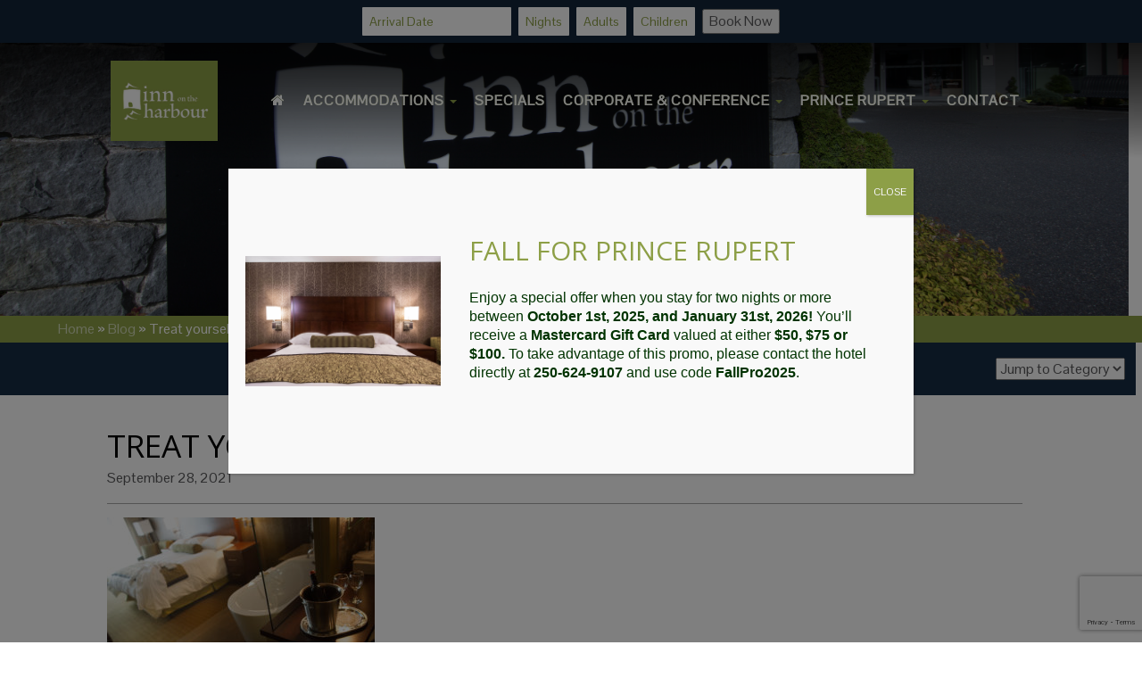

--- FILE ---
content_type: text/html; charset=UTF-8
request_url: https://www.innontheharbour.com/blog/treat-yourself/
body_size: 19715
content:
<!DOCTYPE html>
<html lang="en-CA">
    <head>
        <meta charset="UTF-8">
<script type="text/javascript">
/* <![CDATA[ */
var gform;gform||(document.addEventListener("gform_main_scripts_loaded",function(){gform.scriptsLoaded=!0}),document.addEventListener("gform/theme/scripts_loaded",function(){gform.themeScriptsLoaded=!0}),window.addEventListener("DOMContentLoaded",function(){gform.domLoaded=!0}),gform={domLoaded:!1,scriptsLoaded:!1,themeScriptsLoaded:!1,isFormEditor:()=>"function"==typeof InitializeEditor,callIfLoaded:function(o){return!(!gform.domLoaded||!gform.scriptsLoaded||!gform.themeScriptsLoaded&&!gform.isFormEditor()||(gform.isFormEditor()&&console.warn("The use of gform.initializeOnLoaded() is deprecated in the form editor context and will be removed in Gravity Forms 3.1."),o(),0))},initializeOnLoaded:function(o){gform.callIfLoaded(o)||(document.addEventListener("gform_main_scripts_loaded",()=>{gform.scriptsLoaded=!0,gform.callIfLoaded(o)}),document.addEventListener("gform/theme/scripts_loaded",()=>{gform.themeScriptsLoaded=!0,gform.callIfLoaded(o)}),window.addEventListener("DOMContentLoaded",()=>{gform.domLoaded=!0,gform.callIfLoaded(o)}))},hooks:{action:{},filter:{}},addAction:function(o,r,e,t){gform.addHook("action",o,r,e,t)},addFilter:function(o,r,e,t){gform.addHook("filter",o,r,e,t)},doAction:function(o){gform.doHook("action",o,arguments)},applyFilters:function(o){return gform.doHook("filter",o,arguments)},removeAction:function(o,r){gform.removeHook("action",o,r)},removeFilter:function(o,r,e){gform.removeHook("filter",o,r,e)},addHook:function(o,r,e,t,n){null==gform.hooks[o][r]&&(gform.hooks[o][r]=[]);var d=gform.hooks[o][r];null==n&&(n=r+"_"+d.length),gform.hooks[o][r].push({tag:n,callable:e,priority:t=null==t?10:t})},doHook:function(r,o,e){var t;if(e=Array.prototype.slice.call(e,1),null!=gform.hooks[r][o]&&((o=gform.hooks[r][o]).sort(function(o,r){return o.priority-r.priority}),o.forEach(function(o){"function"!=typeof(t=o.callable)&&(t=window[t]),"action"==r?t.apply(null,e):e[0]=t.apply(null,e)})),"filter"==r)return e[0]},removeHook:function(o,r,t,n){var e;null!=gform.hooks[o][r]&&(e=(e=gform.hooks[o][r]).filter(function(o,r,e){return!!(null!=n&&n!=o.tag||null!=t&&t!=o.priority)}),gform.hooks[o][r]=e)}});
/* ]]> */
</script>


        <!-- Force IE to use the latest rendering engine available -->
        <meta http-equiv="X-UA-Compatible" content="IE=edge">

        <!-- Mobile Meta -->
        <meta name="viewport" content="width=device-width, initial-scale=1">

                <meta name='robots' content='index, follow, max-image-preview:large, max-snippet:-1, max-video-preview:-1' />
	<style>img:is([sizes="auto" i], [sizes^="auto," i]) { contain-intrinsic-size: 3000px 1500px }</style>
	
	<!-- This site is optimized with the Yoast SEO plugin v26.6 - https://yoast.com/wordpress/plugins/seo/ -->
	<title>Treat yourself - Inn On The Harbour</title>
	<meta name="description" content="Treat yourself!" />
	<link rel="canonical" href="https://www.innontheharbour.com/blog/treat-yourself/" />
	<meta property="og:locale" content="en_US" />
	<meta property="og:type" content="article" />
	<meta property="og:title" content="Treat yourself - Inn On The Harbour" />
	<meta property="og:description" content="Treat yourself!" />
	<meta property="og:url" content="https://www.innontheharbour.com/blog/treat-yourself/" />
	<meta property="og:site_name" content="Inn On The Harbour" />
	<meta property="article:published_time" content="2021-09-28T16:55:18+00:00" />
	<meta property="article:modified_time" content="2023-02-18T23:12:50+00:00" />
	<meta property="og:image" content="https://www.innontheharbour.com/wp-content/uploads/2018/05/Simon-Sees-IOTH-Fall-2017-11-1.jpg" />
	<meta property="og:image:width" content="1800" />
	<meta property="og:image:height" content="1200" />
	<meta property="og:image:type" content="image/jpeg" />
	<meta name="author" content="Inn On The Harbour" />
	<meta name="twitter:card" content="summary_large_image" />
	<meta name="twitter:label1" content="Written by" />
	<meta name="twitter:data1" content="Inn On The Harbour" />
	<script type="application/ld+json" class="yoast-schema-graph">{"@context":"https://schema.org","@graph":[{"@type":"Article","@id":"https://www.innontheharbour.com/blog/treat-yourself/#article","isPartOf":{"@id":"https://www.innontheharbour.com/blog/treat-yourself/"},"author":{"name":"Inn On The Harbour","@id":"https://www.innontheharbour.com/#/schema/person/6f89d4e72be8fde904dfc5cf6440e9e0"},"headline":"Treat yourself","datePublished":"2021-09-28T16:55:18+00:00","dateModified":"2023-02-18T23:12:50+00:00","mainEntityOfPage":{"@id":"https://www.innontheharbour.com/blog/treat-yourself/"},"wordCount":26,"commentCount":0,"publisher":{"@id":"https://www.innontheharbour.com/#organization"},"image":{"@id":"https://www.innontheharbour.com/blog/treat-yourself/#primaryimage"},"thumbnailUrl":"https://www.innontheharbour.com/wp-content/uploads/2018/05/Simon-Sees-IOTH-Fall-2017-11-1.jpg","articleSection":["Blog"],"inLanguage":"en-CA","potentialAction":[{"@type":"CommentAction","name":"Comment","target":["https://www.innontheharbour.com/blog/treat-yourself/#respond"]}]},{"@type":"WebPage","@id":"https://www.innontheharbour.com/blog/treat-yourself/","url":"https://www.innontheharbour.com/blog/treat-yourself/","name":"Treat yourself - Inn On The Harbour","isPartOf":{"@id":"https://www.innontheharbour.com/#website"},"primaryImageOfPage":{"@id":"https://www.innontheharbour.com/blog/treat-yourself/#primaryimage"},"image":{"@id":"https://www.innontheharbour.com/blog/treat-yourself/#primaryimage"},"thumbnailUrl":"https://www.innontheharbour.com/wp-content/uploads/2018/05/Simon-Sees-IOTH-Fall-2017-11-1.jpg","datePublished":"2021-09-28T16:55:18+00:00","dateModified":"2023-02-18T23:12:50+00:00","description":"Treat yourself!","breadcrumb":{"@id":"https://www.innontheharbour.com/blog/treat-yourself/#breadcrumb"},"inLanguage":"en-CA","potentialAction":[{"@type":"ReadAction","target":["https://www.innontheharbour.com/blog/treat-yourself/"]}]},{"@type":"ImageObject","inLanguage":"en-CA","@id":"https://www.innontheharbour.com/blog/treat-yourself/#primaryimage","url":"https://www.innontheharbour.com/wp-content/uploads/2018/05/Simon-Sees-IOTH-Fall-2017-11-1.jpg","contentUrl":"https://www.innontheharbour.com/wp-content/uploads/2018/05/Simon-Sees-IOTH-Fall-2017-11-1.jpg","width":1800,"height":1200,"caption":"Inn On The Harbour, Prince Rupert Hotel"},{"@type":"BreadcrumbList","@id":"https://www.innontheharbour.com/blog/treat-yourself/#breadcrumb","itemListElement":[{"@type":"ListItem","position":1,"name":"Home","item":"https://www.innontheharbour.com/"},{"@type":"ListItem","position":2,"name":"Blog","item":"https://www.innontheharbour.com/blog/"},{"@type":"ListItem","position":3,"name":"Treat yourself"}]},{"@type":"WebSite","@id":"https://www.innontheharbour.com/#website","url":"https://www.innontheharbour.com/","name":"Inn On The Harbour","description":"","publisher":{"@id":"https://www.innontheharbour.com/#organization"},"potentialAction":[{"@type":"SearchAction","target":{"@type":"EntryPoint","urlTemplate":"https://www.innontheharbour.com/?s={search_term_string}"},"query-input":{"@type":"PropertyValueSpecification","valueRequired":true,"valueName":"search_term_string"}}],"inLanguage":"en-CA"},{"@type":"Organization","@id":"https://www.innontheharbour.com/#organization","name":"Inn on the harbour","url":"https://www.innontheharbour.com/","logo":{"@type":"ImageObject","inLanguage":"en-CA","@id":"https://www.innontheharbour.com/#/schema/logo/image/","url":"https://innontheharbour.com/wp-content/uploads/2018/05/default.jpg","contentUrl":"https://innontheharbour.com/wp-content/uploads/2018/05/default.jpg","width":1024,"height":768,"caption":"Inn on the harbour"},"image":{"@id":"https://www.innontheharbour.com/#/schema/logo/image/"}},{"@type":"Person","@id":"https://www.innontheharbour.com/#/schema/person/6f89d4e72be8fde904dfc5cf6440e9e0","name":"Inn On The Harbour","image":{"@type":"ImageObject","inLanguage":"en-CA","@id":"https://www.innontheharbour.com/#/schema/person/image/","url":"https://secure.gravatar.com/avatar/de0e3ddac63173b04d42fb6f5e214b97?s=96&d=mm&r=g","contentUrl":"https://secure.gravatar.com/avatar/de0e3ddac63173b04d42fb6f5e214b97?s=96&d=mm&r=g","caption":"Inn On The Harbour"}}]}</script>
	<!-- / Yoast SEO plugin. -->


<link rel='dns-prefetch' href='//www.innontheharbour.com' />
<link rel='dns-prefetch' href='//maxcdn.bootstrapcdn.com' />
<link rel='dns-prefetch' href='//www.google.com' />
<link rel='dns-prefetch' href='//fonts.googleapis.com' />
<link rel='dns-prefetch' href='//www.googletagmanager.com' />
<link rel="icon" type="image/png" href="https://innontheharbour.com/wp-content/uploads/2018/06/InnOnTheHarbour-Favicon.png"><meta name="apple-mobile-web-app-title" content="Inn On The Harbour"><meta name="apple-mobile-web-app-capable" content="yes"><meta name="apple-mobile-web-app-status-bar-style" content="black"><meta name="mobile-web-app-capable" content="yes"><meta name="application-name" content="Inn On The Harbour"><meta name="msapplication-tooltip" content="Inn On The Harbour"><meta name="msapplication-TileColor" content="#ffffff"><meta name="msapplication-navbutton-color" content="#ffffff"><!-- Facebook Pixel Code -->
<script>
!function(f,b,e,v,n,t,s)
{if(f.fbq)return;n=f.fbq=function(){n.callMethod?
n.callMethod.apply(n,arguments):n.queue.push(arguments)};
if(!f._fbq)f._fbq=n;n.push=n;n.loaded=!0;n.version='2.0';
n.queue=[];t=b.createElement(e);t.async=!0;
t.src=v;s=b.getElementsByTagName(e)[0];
s.parentNode.insertBefore(t,s)}(window,document,'script',
'https://connect.facebook.net/en_US/fbevents.js');
fbq('init', '1832337990257527');
fbq('track', 'PageView');
</script>
<noscript>
<img height="1" width="1"
src="https://www.facebook.com/tr?id=1832337990257527&ev=PageView
&noscript=1"/>
</noscript>
<!-- End Facebook Pixel Code --><meta name="google-site-verification" content="jCaRiID7Sdsoq0gRWfnST0-OXkZZtMoSFAhUZyfIq6U" /><meta name="msvalidate.01" content="2E69EBB7567457C6922615EB09DFE3D0" /><link rel='stylesheet' id='wp-block-library-css' href='https://www.innontheharbour.com/wp-includes/css/dist/block-library/style.min.css' type='text/css' media='all' />
<link rel='stylesheet' id='wp-components-css' href='https://www.innontheharbour.com/wp-includes/css/dist/components/style.min.css' type='text/css' media='all' />
<link rel='stylesheet' id='wp-preferences-css' href='https://www.innontheharbour.com/wp-includes/css/dist/preferences/style.min.css' type='text/css' media='all' />
<link rel='stylesheet' id='wp-block-editor-css' href='https://www.innontheharbour.com/wp-includes/css/dist/block-editor/style.min.css' type='text/css' media='all' />
<link rel='stylesheet' id='popup-maker-block-library-style-css' href='https://www.innontheharbour.com/wp-content/plugins/popup-maker/dist/packages/block-library-style.css' type='text/css' media='all' />
<style id='classic-theme-styles-inline-css' type='text/css'>
/*! This file is auto-generated */
.wp-block-button__link{color:#fff;background-color:#32373c;border-radius:9999px;box-shadow:none;text-decoration:none;padding:calc(.667em + 2px) calc(1.333em + 2px);font-size:1.125em}.wp-block-file__button{background:#32373c;color:#fff;text-decoration:none}
</style>
<style id='global-styles-inline-css' type='text/css'>
:root{--wp--preset--aspect-ratio--square: 1;--wp--preset--aspect-ratio--4-3: 4/3;--wp--preset--aspect-ratio--3-4: 3/4;--wp--preset--aspect-ratio--3-2: 3/2;--wp--preset--aspect-ratio--2-3: 2/3;--wp--preset--aspect-ratio--16-9: 16/9;--wp--preset--aspect-ratio--9-16: 9/16;--wp--preset--color--black: #000000;--wp--preset--color--cyan-bluish-gray: #abb8c3;--wp--preset--color--white: #ffffff;--wp--preset--color--pale-pink: #f78da7;--wp--preset--color--vivid-red: #cf2e2e;--wp--preset--color--luminous-vivid-orange: #ff6900;--wp--preset--color--luminous-vivid-amber: #fcb900;--wp--preset--color--light-green-cyan: #7bdcb5;--wp--preset--color--vivid-green-cyan: #00d084;--wp--preset--color--pale-cyan-blue: #8ed1fc;--wp--preset--color--vivid-cyan-blue: #0693e3;--wp--preset--color--vivid-purple: #9b51e0;--wp--preset--gradient--vivid-cyan-blue-to-vivid-purple: linear-gradient(135deg,rgba(6,147,227,1) 0%,rgb(155,81,224) 100%);--wp--preset--gradient--light-green-cyan-to-vivid-green-cyan: linear-gradient(135deg,rgb(122,220,180) 0%,rgb(0,208,130) 100%);--wp--preset--gradient--luminous-vivid-amber-to-luminous-vivid-orange: linear-gradient(135deg,rgba(252,185,0,1) 0%,rgba(255,105,0,1) 100%);--wp--preset--gradient--luminous-vivid-orange-to-vivid-red: linear-gradient(135deg,rgba(255,105,0,1) 0%,rgb(207,46,46) 100%);--wp--preset--gradient--very-light-gray-to-cyan-bluish-gray: linear-gradient(135deg,rgb(238,238,238) 0%,rgb(169,184,195) 100%);--wp--preset--gradient--cool-to-warm-spectrum: linear-gradient(135deg,rgb(74,234,220) 0%,rgb(151,120,209) 20%,rgb(207,42,186) 40%,rgb(238,44,130) 60%,rgb(251,105,98) 80%,rgb(254,248,76) 100%);--wp--preset--gradient--blush-light-purple: linear-gradient(135deg,rgb(255,206,236) 0%,rgb(152,150,240) 100%);--wp--preset--gradient--blush-bordeaux: linear-gradient(135deg,rgb(254,205,165) 0%,rgb(254,45,45) 50%,rgb(107,0,62) 100%);--wp--preset--gradient--luminous-dusk: linear-gradient(135deg,rgb(255,203,112) 0%,rgb(199,81,192) 50%,rgb(65,88,208) 100%);--wp--preset--gradient--pale-ocean: linear-gradient(135deg,rgb(255,245,203) 0%,rgb(182,227,212) 50%,rgb(51,167,181) 100%);--wp--preset--gradient--electric-grass: linear-gradient(135deg,rgb(202,248,128) 0%,rgb(113,206,126) 100%);--wp--preset--gradient--midnight: linear-gradient(135deg,rgb(2,3,129) 0%,rgb(40,116,252) 100%);--wp--preset--font-size--small: 13px;--wp--preset--font-size--medium: 20px;--wp--preset--font-size--large: 36px;--wp--preset--font-size--x-large: 42px;--wp--preset--spacing--20: 0.44rem;--wp--preset--spacing--30: 0.67rem;--wp--preset--spacing--40: 1rem;--wp--preset--spacing--50: 1.5rem;--wp--preset--spacing--60: 2.25rem;--wp--preset--spacing--70: 3.38rem;--wp--preset--spacing--80: 5.06rem;--wp--preset--shadow--natural: 6px 6px 9px rgba(0, 0, 0, 0.2);--wp--preset--shadow--deep: 12px 12px 50px rgba(0, 0, 0, 0.4);--wp--preset--shadow--sharp: 6px 6px 0px rgba(0, 0, 0, 0.2);--wp--preset--shadow--outlined: 6px 6px 0px -3px rgba(255, 255, 255, 1), 6px 6px rgba(0, 0, 0, 1);--wp--preset--shadow--crisp: 6px 6px 0px rgba(0, 0, 0, 1);}:where(.is-layout-flex){gap: 0.5em;}:where(.is-layout-grid){gap: 0.5em;}body .is-layout-flex{display: flex;}.is-layout-flex{flex-wrap: wrap;align-items: center;}.is-layout-flex > :is(*, div){margin: 0;}body .is-layout-grid{display: grid;}.is-layout-grid > :is(*, div){margin: 0;}:where(.wp-block-columns.is-layout-flex){gap: 2em;}:where(.wp-block-columns.is-layout-grid){gap: 2em;}:where(.wp-block-post-template.is-layout-flex){gap: 1.25em;}:where(.wp-block-post-template.is-layout-grid){gap: 1.25em;}.has-black-color{color: var(--wp--preset--color--black) !important;}.has-cyan-bluish-gray-color{color: var(--wp--preset--color--cyan-bluish-gray) !important;}.has-white-color{color: var(--wp--preset--color--white) !important;}.has-pale-pink-color{color: var(--wp--preset--color--pale-pink) !important;}.has-vivid-red-color{color: var(--wp--preset--color--vivid-red) !important;}.has-luminous-vivid-orange-color{color: var(--wp--preset--color--luminous-vivid-orange) !important;}.has-luminous-vivid-amber-color{color: var(--wp--preset--color--luminous-vivid-amber) !important;}.has-light-green-cyan-color{color: var(--wp--preset--color--light-green-cyan) !important;}.has-vivid-green-cyan-color{color: var(--wp--preset--color--vivid-green-cyan) !important;}.has-pale-cyan-blue-color{color: var(--wp--preset--color--pale-cyan-blue) !important;}.has-vivid-cyan-blue-color{color: var(--wp--preset--color--vivid-cyan-blue) !important;}.has-vivid-purple-color{color: var(--wp--preset--color--vivid-purple) !important;}.has-black-background-color{background-color: var(--wp--preset--color--black) !important;}.has-cyan-bluish-gray-background-color{background-color: var(--wp--preset--color--cyan-bluish-gray) !important;}.has-white-background-color{background-color: var(--wp--preset--color--white) !important;}.has-pale-pink-background-color{background-color: var(--wp--preset--color--pale-pink) !important;}.has-vivid-red-background-color{background-color: var(--wp--preset--color--vivid-red) !important;}.has-luminous-vivid-orange-background-color{background-color: var(--wp--preset--color--luminous-vivid-orange) !important;}.has-luminous-vivid-amber-background-color{background-color: var(--wp--preset--color--luminous-vivid-amber) !important;}.has-light-green-cyan-background-color{background-color: var(--wp--preset--color--light-green-cyan) !important;}.has-vivid-green-cyan-background-color{background-color: var(--wp--preset--color--vivid-green-cyan) !important;}.has-pale-cyan-blue-background-color{background-color: var(--wp--preset--color--pale-cyan-blue) !important;}.has-vivid-cyan-blue-background-color{background-color: var(--wp--preset--color--vivid-cyan-blue) !important;}.has-vivid-purple-background-color{background-color: var(--wp--preset--color--vivid-purple) !important;}.has-black-border-color{border-color: var(--wp--preset--color--black) !important;}.has-cyan-bluish-gray-border-color{border-color: var(--wp--preset--color--cyan-bluish-gray) !important;}.has-white-border-color{border-color: var(--wp--preset--color--white) !important;}.has-pale-pink-border-color{border-color: var(--wp--preset--color--pale-pink) !important;}.has-vivid-red-border-color{border-color: var(--wp--preset--color--vivid-red) !important;}.has-luminous-vivid-orange-border-color{border-color: var(--wp--preset--color--luminous-vivid-orange) !important;}.has-luminous-vivid-amber-border-color{border-color: var(--wp--preset--color--luminous-vivid-amber) !important;}.has-light-green-cyan-border-color{border-color: var(--wp--preset--color--light-green-cyan) !important;}.has-vivid-green-cyan-border-color{border-color: var(--wp--preset--color--vivid-green-cyan) !important;}.has-pale-cyan-blue-border-color{border-color: var(--wp--preset--color--pale-cyan-blue) !important;}.has-vivid-cyan-blue-border-color{border-color: var(--wp--preset--color--vivid-cyan-blue) !important;}.has-vivid-purple-border-color{border-color: var(--wp--preset--color--vivid-purple) !important;}.has-vivid-cyan-blue-to-vivid-purple-gradient-background{background: var(--wp--preset--gradient--vivid-cyan-blue-to-vivid-purple) !important;}.has-light-green-cyan-to-vivid-green-cyan-gradient-background{background: var(--wp--preset--gradient--light-green-cyan-to-vivid-green-cyan) !important;}.has-luminous-vivid-amber-to-luminous-vivid-orange-gradient-background{background: var(--wp--preset--gradient--luminous-vivid-amber-to-luminous-vivid-orange) !important;}.has-luminous-vivid-orange-to-vivid-red-gradient-background{background: var(--wp--preset--gradient--luminous-vivid-orange-to-vivid-red) !important;}.has-very-light-gray-to-cyan-bluish-gray-gradient-background{background: var(--wp--preset--gradient--very-light-gray-to-cyan-bluish-gray) !important;}.has-cool-to-warm-spectrum-gradient-background{background: var(--wp--preset--gradient--cool-to-warm-spectrum) !important;}.has-blush-light-purple-gradient-background{background: var(--wp--preset--gradient--blush-light-purple) !important;}.has-blush-bordeaux-gradient-background{background: var(--wp--preset--gradient--blush-bordeaux) !important;}.has-luminous-dusk-gradient-background{background: var(--wp--preset--gradient--luminous-dusk) !important;}.has-pale-ocean-gradient-background{background: var(--wp--preset--gradient--pale-ocean) !important;}.has-electric-grass-gradient-background{background: var(--wp--preset--gradient--electric-grass) !important;}.has-midnight-gradient-background{background: var(--wp--preset--gradient--midnight) !important;}.has-small-font-size{font-size: var(--wp--preset--font-size--small) !important;}.has-medium-font-size{font-size: var(--wp--preset--font-size--medium) !important;}.has-large-font-size{font-size: var(--wp--preset--font-size--large) !important;}.has-x-large-font-size{font-size: var(--wp--preset--font-size--x-large) !important;}
:where(.wp-block-post-template.is-layout-flex){gap: 1.25em;}:where(.wp-block-post-template.is-layout-grid){gap: 1.25em;}
:where(.wp-block-columns.is-layout-flex){gap: 2em;}:where(.wp-block-columns.is-layout-grid){gap: 2em;}
:root :where(.wp-block-pullquote){font-size: 1.5em;line-height: 1.6;}
</style>
<link rel='stylesheet' id='photoblocks-css' href='https://www.innontheharbour.com/wp-content/plugins/photoblocks-grid-gallery/public/css/photoblocks-public.css' type='text/css' media='all' />
<link rel='stylesheet' id='google-font-stylesheet-css' href='//fonts.googleapis.com/css?family=Open+Sans%3A400%2C700%7CPontano+Sans' type='text/css' media='all' />
<link rel='stylesheet' id='popup-maker-site-css' href='//www.innontheharbour.com/wp-content/uploads/pum/pum-site-styles.css?generated=1762973049' type='text/css' media='all' />
<link rel='stylesheet' id='style-style-css' href='https://www.innontheharbour.com/wp-content/themes/getonbusiness/assets/tmp/style.css' type='text/css' media='all' />
<script type="text/javascript" id="gtmkit-js-before" data-cfasync="false" data-nowprocket="" data-cookieconsent="ignore">
/* <![CDATA[ */
		window.gtmkit_settings = {"datalayer_name":"dataLayer","console_log":false};
		window.gtmkit_data = {};
		window.dataLayer = window.dataLayer || [];
				
/* ]]> */
</script>
<script type="text/javascript" src="https://www.innontheharbour.com/wp-content/plugins/photoblocks-grid-gallery/public/js/anime.min.js" id="anime-js"></script>
<script type="text/javascript" src="https://www.innontheharbour.com/wp-includes/js/jquery/jquery.min.js" id="jquery-core-js"></script>
<script type="text/javascript" src="https://www.innontheharbour.com/wp-content/plugins/photoblocks-grid-gallery/public/js/packery.pkgd.js" id="packery-js"></script>
<script type="text/javascript" src="https://www.innontheharbour.com/wp-content/plugins/photoblocks-grid-gallery/public/js/photoblocks.public.js" id="photoblocks-js"></script>
<script type="text/javascript" id="gtmkit-container-js-after" data-cfasync="false" data-nowprocket="" data-cookieconsent="ignore">
/* <![CDATA[ */
/* Google Tag Manager */
(function(w,d,s,l,i){w[l]=w[l]||[];w[l].push({'gtm.start':
new Date().getTime(),event:'gtm.js'});var f=d.getElementsByTagName(s)[0],
j=d.createElement(s),dl=l!='dataLayer'?'&l='+l:'';j.async=true;j.src=
'https://www.googletagmanager.com/gtm.js?id='+i+dl;f.parentNode.insertBefore(j,f);
})(window,document,'script','dataLayer','GTM-T2B9S68');
/* End Google Tag Manager */
/* ]]> */
</script>
<script type="text/javascript" id="gtmkit-datalayer-js-before" data-cfasync="false" data-nowprocket="" data-cookieconsent="ignore">
/* <![CDATA[ */
const gtmkit_dataLayer_content = {"pageType":"post"};
dataLayer.push( gtmkit_dataLayer_content );
/* ]]> */
</script>
		<style type="text/css" id="wp-custom-css">
			.home main {
  margin-bottom: 0;
}

/* Pop Up */

.popup-container {
  display: flex;
  flex-direction: row;
	align-items: center;
}

.popup-image {
  flex: 1 0 30%; 
	align-self: stretch;
	background-image: url('/wp-content/uploads/2025/07/Simon-Sees-IOTH-Fall-2017-1.jpg');
	background-position: center;
	background-size: 100% auto;
	background-repeat: no-repeat;
}

.popup-form {
  flex: 1 1 auto;
	align-self: stretch;
	padding: 2rem;
}

.pum-overlay.pum-active,
	.pum-overlay.pum-active .popmake.active {
    		display: block !important;
	}

@media (max-width: 789px) {
  .popup-container {
    flex-direction: column !important;
  }

  .popup-image {
    width: 100%;
    min-height: 30vh;
  }

  .popup-form {
    width: 100%;
    padding: 0;
  }
}		</style>
		        
        <!-- RSS Feed -->
        <link rel="alternate" type="application/rss+xml" title="Inn On The Harbour Feed" href="https://www.innontheharbour.com/feed/">
    </head>
    <body class="post-template-default single single-post postid-883 single-format-standard">
                <!-- Header Starts -->
        <header class="container-header" aria-label="Main Header">
            <div class="header-fixed">
            	<!-- Desktop Booking Bar Starts -->
            	<div class="booking-bar visible-md-block visible-lg-block">
					<form action="https://res.innontheharbour.com/Availability_Disp.asp" class="form-inline homepage-resform ga-event-track-form" method="POST" name="Availability_Disp" target="_blank" id="Availability_Disp">
	<div>
		<label for="dateArrival" class="sr-only">Arrival</label>
		<input id="dateArrival" class="dateArrival" type="text" placeholder="Arrival Date" value="Arrival Date">
	</div>

	<div>
		<label for="nightsSelect" class="sr-only">Nights</label>
		<select id="nightsSelect" name="Nights" class="nightsSelect">
			<option value="0">Nights</option>
			<option value="1">1</option>
			<option value="2">2</option>
			<option value="3">3</option>
			<option value="4">4</option>
			<option value="5">5</option>
			<option value="6">6</option>
			<option value="7">7</option>
		</select>
	</div>

	<div>
		<label for="adultsSelect" class="sr-only">Adults</label>
		<select id="adultsSelect" class="adultsSelect">
			<option value="0" selected="selected">Adults</option>
			<option value="1">1</option>
			<option value="2">2</option>
			<option value="3">3</option>
			<option value="4">4</option>
		</select>
	</div>

	<div>
		<label for="childrenSelect" class="sr-only">Children</label>
		<select id="childrenSelect" class="childrenSelect">
			<option value="0" selected="selected">Children</option>
			<option value="0">0</option>
			<option value="1">1</option>
			<option value="2">2</option>
			<option value="3">3</option>
			<option value="4">4</option>
		</select>
	</div>

	<button class="track-booking" class="btn btn-default" type="submit">Book Now</button>

	<input class="Proceed" name="Proceed" type="hidden" value="Y" />
	<input name="PromotionalCode" type="hidden" value="" />
	<input class="MinDate" name="MinDate" type="hidden" value="" />
	<input class="MaxDate" name="MaxDate" type="hidden" value="" />
	<input class="CheckInDate" name="CheckInDate" type="hidden" value="" />
	<input class="ArrivalDay" name="ArrivalDay" type="hidden" value="" />
	<input class="ArrivalMonth" name="ArrivalMonth" type="hidden" value="" />
	<input class="ArrivalYear" name="ArrivalYear" type="hidden" value="" />
	<input class="DepartureDay" name="DepartureDay" type="hidden" value="" />
	<input class="DepartureMonth" name="DepartureMonth" type="hidden" value="" />
	<input class="DepartureYear" name="DepartureYear" type="hidden" value="" />
	<input class="roomsSelect" name="Rooms" type="hidden" value="1" />
	<input class="adults" name="Adults" type="hidden" value="1" />
	<input class="children" name="Children" type="hidden" value="0" />

        <input type="hidden" name="RoomTypePreference" value="Both" />
        <input type="hidden" name="RateTypePreference" value="Both" />
        <input type="hidden" name="SmokingPreference" value="Both" />
</form>
            	</div>

                <!-- Mobile Logo Starts -->
                <div class="hidden-md hidden-lg">
                    <div class="container-logo-mobile">
                        <div class="main-logo logo"><a href="https://www.innontheharbour.com/"><img class="img-responsive" src="https://innontheharbour.com/wp-content/uploads/2018/05/default-300x225.jpg" alt="Inn On The Harbour"/></a></div>                    </div>
                </div>
                <!-- Logo Ends -->
                <!--  Mobile Nav Starts -->
                <nav class="navbar navbar-default navbar-static-top hidden-md hidden-lg" aria-label="Mobile Navigation">
                    <div class="container-fluid">
                        <div class="navbar-header">
                            <button type="button" class="navbar-toggle collapsed" data-toggle="collapse" data-target="#navbar-mobile" aria-expanded="false" aria-controls="navbar-mobile">
                                <span class="icon-bar"></span>
                                <span class="icon-bar"></span>
                                <span class="icon-bar"></span>
                                <span class="sr-only">Toggle Mobile Navigation</span>
                            </button>
                            <div class="navbar-brand">
                                <ul class="nav-quick-links">
                                    <li><a href="tel:12506249107"><i class="fa fa-phone" aria-hidden="true"></i> <span class="sr-only sr-only-focusable">Call Us</span></a></li>
                                    <li><a href="mailto:info@innontheharbour.com"><i class="fa fa-envelope" aria-hidden="true"></i> <span class="sr-only sr-only-focusable">Email Us</span></a></li>
                                </ul>
                            </div>
                        </div>
                        <div id="navbar-mobile" class="collapse navbar-collapse"><ul id="menu-mobile-menu" class="nav navbar-nav"><li itemscope="itemscope" itemtype="https://www.schema.org/SiteNavigationElement" id="menu-item-97" class="menu-item menu-item-type-post_type menu-item-object-page menu-item-home menu-item-97"><a title="Home" href="https://www.innontheharbour.com/">Home</a></li>
<li itemscope="itemscope" itemtype="https://www.schema.org/SiteNavigationElement" id="menu-item-78" class="menu-item menu-item-type-post_type menu-item-object-page menu-item-has-children menu-item-78 dropdown"><a title="Accommodations" href="#" data-toggle="dropdown" class="dropdown-toggle" aria-haspopup="true">Accommodations <span class="caret"></span></a>
<ul role="menu" class=" dropdown-menu" >
	<li itemscope="itemscope" itemtype="https://www.schema.org/SiteNavigationElement" id="menu-item-625" class="menu-item menu-item-type-post_type menu-item-object-page menu-item-625"><a title="Accommodations" href="https://www.innontheharbour.com/accommodations/">Accommodations</a></li>
	<li itemscope="itemscope" itemtype="https://www.schema.org/SiteNavigationElement" id="menu-item-492" class="menu-item menu-item-type-custom menu-item-object-custom menu-item-492"><a title="Guest Rooms" href="/rooms/">Guest Rooms</a></li>
	<li itemscope="itemscope" itemtype="https://www.schema.org/SiteNavigationElement" id="menu-item-235" class="menu-item menu-item-type-post_type menu-item-object-page menu-item-235"><a title="Dog Friendly" href="https://www.innontheharbour.com/accommodations/dog-friendly/">Dog Friendly</a></li>
	<li itemscope="itemscope" itemtype="https://www.schema.org/SiteNavigationElement" id="menu-item-83" class="menu-item menu-item-type-post_type menu-item-object-page menu-item-83"><a title="Gallery" href="https://www.innontheharbour.com/accommodations/gallery/">Gallery</a></li>
</ul>
</li>
<li itemscope="itemscope" itemtype="https://www.schema.org/SiteNavigationElement" id="menu-item-508" class="menu-item menu-item-type-custom menu-item-object-custom menu-item-508"><a title="Specials" href="/specials/">Specials</a></li>
<li itemscope="itemscope" itemtype="https://www.schema.org/SiteNavigationElement" id="menu-item-84" class="menu-item menu-item-type-post_type menu-item-object-page menu-item-has-children menu-item-84 dropdown"><a title="Corporate &#038; Conference" href="#" data-toggle="dropdown" class="dropdown-toggle" aria-haspopup="true">Corporate &#038; Conference <span class="caret"></span></a>
<ul role="menu" class=" dropdown-menu" >
	<li itemscope="itemscope" itemtype="https://www.schema.org/SiteNavigationElement" id="menu-item-627" class="menu-item menu-item-type-post_type menu-item-object-page menu-item-627"><a title="Corporate &#038; Conference" href="https://www.innontheharbour.com/corporate-conference/">Corporate &#038; Conference</a></li>
	<li itemscope="itemscope" itemtype="https://www.schema.org/SiteNavigationElement" id="menu-item-85" class="menu-item menu-item-type-post_type menu-item-object-page menu-item-85"><a title="Conference Room" href="https://www.innontheharbour.com/corporate-conference/conference-room/">Conference Room</a></li>
	<li itemscope="itemscope" itemtype="https://www.schema.org/SiteNavigationElement" id="menu-item-86" class="menu-item menu-item-type-post_type menu-item-object-page menu-item-86"><a title="Business Friendly Rooms" href="https://www.innontheharbour.com/corporate-conference/business-friendly-rooms/">Business Friendly Rooms</a></li>
</ul>
</li>
<li itemscope="itemscope" itemtype="https://www.schema.org/SiteNavigationElement" id="menu-item-89" class="menu-item menu-item-type-post_type menu-item-object-page menu-item-has-children menu-item-89 dropdown"><a title="Prince Rupert" href="#" data-toggle="dropdown" class="dropdown-toggle" aria-haspopup="true">Prince Rupert <span class="caret"></span></a>
<ul role="menu" class=" dropdown-menu" >
	<li itemscope="itemscope" itemtype="https://www.schema.org/SiteNavigationElement" id="menu-item-629" class="menu-item menu-item-type-post_type menu-item-object-page menu-item-629"><a title="Prince Rupert" href="https://www.innontheharbour.com/home/prince-rupert/">Prince Rupert</a></li>
	<li itemscope="itemscope" itemtype="https://www.schema.org/SiteNavigationElement" id="menu-item-90" class="menu-item menu-item-type-post_type menu-item-object-page menu-item-90"><a title="Things to Do In Prince Rupert" href="https://www.innontheharbour.com/home/prince-rupert/prince-rupert-tourism/">Things to Do In Prince Rupert</a></li>
	<li itemscope="itemscope" itemtype="https://www.schema.org/SiteNavigationElement" id="menu-item-92" class="menu-item menu-item-type-post_type menu-item-object-page menu-item-92"><a title="Port of Prince Rupert" href="https://www.innontheharbour.com/home/prince-rupert/prince-rupert-tourism/port-of-prince-rupert/">Port of Prince Rupert</a></li>
	<li itemscope="itemscope" itemtype="https://www.schema.org/SiteNavigationElement" id="menu-item-93" class="menu-item menu-item-type-post_type menu-item-object-page menu-item-93"><a title="Prince Rupert Airport" href="https://www.innontheharbour.com/home/prince-rupert/prince-rupert-airport/">Prince Rupert Airport</a></li>
	<li itemscope="itemscope" itemtype="https://www.schema.org/SiteNavigationElement" id="menu-item-91" class="menu-item menu-item-type-post_type menu-item-object-page menu-item-91"><a title="Weather" href="https://www.innontheharbour.com/home/prince-rupert/weather/">Weather</a></li>
</ul>
</li>
<li itemscope="itemscope" itemtype="https://www.schema.org/SiteNavigationElement" id="menu-item-95" class="menu-item menu-item-type-post_type menu-item-object-page menu-item-has-children menu-item-95 dropdown"><a title="Contact" href="#" data-toggle="dropdown" class="dropdown-toggle" aria-haspopup="true">Contact <span class="caret"></span></a>
<ul role="menu" class=" dropdown-menu" >
	<li itemscope="itemscope" itemtype="https://www.schema.org/SiteNavigationElement" id="menu-item-631" class="menu-item menu-item-type-post_type menu-item-object-page menu-item-631"><a title="Contact" href="https://www.innontheharbour.com/contact/">Contact</a></li>
	<li itemscope="itemscope" itemtype="https://www.schema.org/SiteNavigationElement" id="menu-item-252" class="menu-item menu-item-type-post_type menu-item-object-page menu-item-252"><a title="Hotel location" href="https://www.innontheharbour.com/contact/hotel-location/">Hotel location</a></li>
</ul>
</li>
</ul></div>                    </div>
                </nav>
                <!--  Mobile Nav Ends -->
                <!-- Desktop Nav starts -->
                <nav class="navbar navbar-default navbar-static-top visible-md-block visible-lg-block" aria-label="Desktop Navigation">
                    <div class="container">
                        <div id="navbar">
                            <ul id="main-navigation" class="nav navbar-nav">
                                <li><div class="main-logo logo"><a href="https://www.innontheharbour.com/"><img class="img-responsive" src="https://innontheharbour.com/wp-content/uploads/2018/05/default-300x225.jpg" alt="Inn On The Harbour"/></a></div></li>
                                <li><a href="https://www.innontheharbour.com/"><i class="fa fa-home" aria-hidden="true"></i> <span class="sr-only sr-only-focusable">Home</span></a></li>
                                <li itemscope="itemscope" itemtype="https://www.schema.org/SiteNavigationElement" id="menu-item-64" class="menu-item menu-item-type-post_type menu-item-object-page menu-item-has-children menu-item-64 dropdown"><a title="Accommodations" href="https://www.innontheharbour.com/accommodations/" data-hover="dropdown" class="dropdown-toggle" aria-haspopup="true">Accommodations <span class="caret"></span></a>
<ul role="menu" class=" dropdown-menu" >
	<li itemscope="itemscope" itemtype="https://www.schema.org/SiteNavigationElement" id="menu-item-491" class="menu-item menu-item-type-custom menu-item-object-custom menu-item-491"><a title="Guest Rooms" href="/rooms/">Guest Rooms</a></li>
	<li itemscope="itemscope" itemtype="https://www.schema.org/SiteNavigationElement" id="menu-item-234" class="menu-item menu-item-type-post_type menu-item-object-page menu-item-234"><a title="Dog Friendly" href="https://www.innontheharbour.com/accommodations/dog-friendly/">Dog Friendly</a></li>
	<li itemscope="itemscope" itemtype="https://www.schema.org/SiteNavigationElement" id="menu-item-57" class="menu-item menu-item-type-post_type menu-item-object-page menu-item-57"><a title="Gallery" href="https://www.innontheharbour.com/accommodations/gallery/">Gallery</a></li>
</ul>
</li>
<li itemscope="itemscope" itemtype="https://www.schema.org/SiteNavigationElement" id="menu-item-509" class="menu-item menu-item-type-custom menu-item-object-custom menu-item-509"><a title="Specials" href="/specials/">Specials</a></li>
<li itemscope="itemscope" itemtype="https://www.schema.org/SiteNavigationElement" id="menu-item-65" class="menu-item menu-item-type-post_type menu-item-object-page menu-item-has-children menu-item-65 dropdown"><a title="Corporate &#038; Conference" href="https://www.innontheharbour.com/corporate-conference/" data-hover="dropdown" class="dropdown-toggle" aria-haspopup="true">Corporate &#038; Conference <span class="caret"></span></a>
<ul role="menu" class=" dropdown-menu" >
	<li itemscope="itemscope" itemtype="https://www.schema.org/SiteNavigationElement" id="menu-item-56" class="menu-item menu-item-type-post_type menu-item-object-page menu-item-56"><a title="Conference Room" href="https://www.innontheharbour.com/corporate-conference/conference-room/">Conference Room</a></li>
	<li itemscope="itemscope" itemtype="https://www.schema.org/SiteNavigationElement" id="menu-item-55" class="menu-item menu-item-type-post_type menu-item-object-page menu-item-55"><a title="Business Friendly Rooms" href="https://www.innontheharbour.com/corporate-conference/business-friendly-rooms/">Business Friendly Rooms</a></li>
</ul>
</li>
<li itemscope="itemscope" itemtype="https://www.schema.org/SiteNavigationElement" id="menu-item-54" class="menu-item menu-item-type-post_type menu-item-object-page menu-item-has-children menu-item-54 dropdown"><a title="Prince Rupert" href="https://www.innontheharbour.com/home/prince-rupert/" data-hover="dropdown" class="dropdown-toggle" aria-haspopup="true">Prince Rupert <span class="caret"></span></a>
<ul role="menu" class=" dropdown-menu" >
	<li itemscope="itemscope" itemtype="https://www.schema.org/SiteNavigationElement" id="menu-item-53" class="menu-item menu-item-type-post_type menu-item-object-page menu-item-53"><a title="Things to Do In Prince Rupert" href="https://www.innontheharbour.com/home/prince-rupert/prince-rupert-tourism/">Things to Do In Prince Rupert</a></li>
	<li itemscope="itemscope" itemtype="https://www.schema.org/SiteNavigationElement" id="menu-item-51" class="menu-item menu-item-type-post_type menu-item-object-page menu-item-51"><a title="Port of Prince Rupert" href="https://www.innontheharbour.com/home/prince-rupert/prince-rupert-tourism/port-of-prince-rupert/">Port of Prince Rupert</a></li>
	<li itemscope="itemscope" itemtype="https://www.schema.org/SiteNavigationElement" id="menu-item-50" class="menu-item menu-item-type-post_type menu-item-object-page menu-item-50"><a title="Prince Rupert Airport" href="https://www.innontheharbour.com/home/prince-rupert/prince-rupert-airport/">Prince Rupert Airport</a></li>
	<li itemscope="itemscope" itemtype="https://www.schema.org/SiteNavigationElement" id="menu-item-52" class="menu-item menu-item-type-post_type menu-item-object-page menu-item-52"><a title="Weather" href="https://www.innontheharbour.com/home/prince-rupert/weather/">Weather</a></li>
</ul>
</li>
<li itemscope="itemscope" itemtype="https://www.schema.org/SiteNavigationElement" id="menu-item-48" class="menu-item menu-item-type-post_type menu-item-object-page menu-item-has-children menu-item-48 dropdown"><a title="Contact" href="https://www.innontheharbour.com/contact/" data-hover="dropdown" class="dropdown-toggle" aria-haspopup="true">Contact <span class="caret"></span></a>
<ul role="menu" class=" dropdown-menu" >
	<li itemscope="itemscope" itemtype="https://www.schema.org/SiteNavigationElement" id="menu-item-253" class="menu-item menu-item-type-post_type menu-item-object-page menu-item-253"><a title="Hotel location" href="https://www.innontheharbour.com/contact/hotel-location/">Hotel location</a></li>
</ul>
</li>
                            </ul>
                        </div>
                    </div>
                </nav>
            </div>
            <!-- Desktop Nav Ends -->
            <div class="container-header-media">
                 <div id="subpage-header" class="geton-Header-Carousel carousel slide" data-ride="carousel" data-interval="7000"><div class="carousel-inner" role="listbox"><div class="item active"><div class="carousel-image_container subpage"><div class="carousel-image" style="background-image:url(https://innontheharbour.com/wp-content/uploads/2018/05/Simon-Sees-IOTH-Fall-2017-40-e1526496546642.jpg); background-repeat: no-repeat; background-position: center center;"></div></div></div></div></div>            </div>
        </header>

        <!-- Mobile booking Bar starts -->
        <a id="booking-btn" class="btn btn-primary booking-btn hidden-md hidden-lg" href="#">Find Rooms</a>
    	<div class="booking-bar hidden-md hidden-lg">
			<form action="https://res.innontheharbour.com/m/Availability_Disp.asp" class="form-inline homepage-resform ga-event-track-form" method="POST" name="Availability_Disp" target="_blank" id="Availability_Disp_Mobile">
	<div>
		<label for="dateArrival" class="sr-only">Arrival</label>
		<input id="dateArrival_mobile" class="dateArrival" name="dateArrival" type="text" placeholder="Arrival Date" value="Arrival Date">
	</div>

	<div>
		<label for="nightsSelect" class="sr-only">Nights</label>
		<select id="nightsSelect_mobile" name="Nights" class="nightsSelect" required="required">
			<option value="0">Nights</option>
			<option value="1">1</option>
			<option value="2">2</option>
			<option value="3">3</option>
			<option value="4">4</option>
			<option value="5">5</option>
			<option value="6">6</option>
			<option value="7">7</option>
		</select>
	</div>

	<div>
		<label for="adultsSelect" class="sr-only">Adults</label>
		<select id="adultsSelect_mobile" class="adultsSelect" required="required">
			<option value="0" selected="selected">Adults</option>
			<option value="1">1</option>
			<option value="2">2</option>
			<option value="3">3</option>
			<option value="4">4</option>
		</select>
	</div>

	<div>
		<label for="childrenSelect" class="sr-only">Children</label>
		<select id="childrenSelect_mobile" class="childrenSelect">
			<option value="0" selected="selected">Children</option>
			<option value="0">0</option>
			<option value="1">1</option>
			<option value="2">2</option>
			<option value="3">3</option>
			<option value="4">4</option>
		</select>
	</div>

	<button class="track-booking" class="btn btn-default" type="submit">Book Now</button>

	<input class="Proceed" name="Proceed" type="hidden" value="Y" />
	<input name="PromotionalCode" type="hidden" value="" />
	<input class="MinDate" name="MinDate" type="hidden" value="" />
	<input class="MaxDate" name="MaxDate" type="hidden" value="" />
	<input class="CheckInDate" name="CheckInDate" type="hidden" value="" />
	<input class="ArrivalDay" name="ArrivalDay" type="hidden" value="" />
	<input class="ArrivalMonth" name="ArrivalMonth" type="hidden" value="" />
	<input class="ArrivalYear" name="ArrivalYear" type="hidden" value="" />
	<input class="DepartureDay" name="DepartureDay" type="hidden" value="" />
	<input class="DepartureMonth" name="DepartureMonth" type="hidden" value="" />
	<input class="DepartureYear" name="DepartureYear" type="hidden" value="" />
	<input class="roomsSelect" name="Rooms" type="hidden" value="1" />
	<input class="adults" name="Adults" type="hidden" value="1" />
	<input class="children" name="Children" type="hidden" value="0" />

    <input type="hidden" name="RoomTypePreference" value="Both" />
    <input type="hidden" name="RateTypePreference" value="Both" />
    <input type="hidden" name="SmokingPreference" value="Both" />
</form>
    	</div>

        <!-- Breadcrubs Start -->
                    <div class="container-breadcrumbs">
                <div class="container">
                    <p id="breadcrumbs"><span><span><a href="https://www.innontheharbour.com/">Home</a></span> » <span><a href="https://www.innontheharbour.com/blog/">Blog</a></span> » <span class="breadcrumb_last" aria-current="page">Treat yourself</span></span></p>                </div>
            </div>
        <!-- Breadcrubs End -->
        
<div class="container-content">
    <div class="container">
        <div class="row">
            <main id="content" class="col-sm-12" aria-label="Main Content">
                
                    
<article id="post-883" class="post-883 post type-post status-publish format-standard has-post-thumbnail hentry category-blog" itemscope itemtype="http://schema.org/NewsArticle">
    <header>
        <div class="catagories-wrapper forceFullWidth">
            <ul class="list-unstyled">
                    <li id="categories">
                        <form id="category-select" class="category-select" action="https://www.innontheharbour.com/" method="get">

                        
                                                                        
                        <select  name='cat' id='cat' class='postform' onchange='return this.form.submit()'>
	<option value='-1'>Jump to Category</option>
	<option class="level-0" value="6">Blog&nbsp;&nbsp;(64)</option>
</select>

                        <noscript>
                            <input type="submit" value="View" />
                        </noscript>

                        </form>
                    </li>
                </ul>
        </div>
    </header>

<!--  
    They do not use featured images so this is disabled at this time.
   <img class="img-responsive" src="https://www.innontheharbour.com/wp-content/uploads/2018/05/Simon-Sees-IOTH-Fall-2017-11-1.jpg" alt="Treat yourself";>
 -->

    <div>
        <div class="post-heading">
            <h1 class="post-title">Treat yourself</h1>
            <time datetime="2021-09-28 09:55:18">September 28, 2021</time>
        </div>
        <div class="post-content">
        <img fetchpriority="high" decoding="async" src="https://innontheharbour.com/wp-content/uploads/2018/05/Suite-Dreams-300x188.jpg" alt="Inn On The Harbour, Prince Rupert Hotel" width="300" height="188" class="alignnone size-medium wp-image-464" srcset="https://www.innontheharbour.com/wp-content/uploads/2018/05/Suite-Dreams-300x188.jpg 300w, https://www.innontheharbour.com/wp-content/uploads/2018/05/Suite-Dreams-768x480.jpg 768w, https://www.innontheharbour.com/wp-content/uploads/2018/05/Suite-Dreams.jpg 960w" sizes="(max-width: 300px) 100vw, 300px" />
<p>Treat yourself to a stay in a luxurious Studio Suite at Inn on the Harbour</p>
<p>to celebrate a special event. Call us for details.</p>
                </div>
    </div>

    <footer>
        <div style="clear: both; position: relative; border: 1px solid black; background: white; padding: 2px;">
<b>WARNING</b> [2] Undefined array key 3.   Warning on line 365 in file /www/innontheharbourcom_528/public/wp-content/themes/getonstarter/inc/geton.php<br/>
</div>
<ul class="social-media-share-bar list-inline"><li class="title">Share This Post</li><li><a class="share btn btn-sm btn-facebook btn-social" href="https://www.facebook.com/sharer/sharer.php?u=https%3A%2F%2Fwww.innontheharbour.com%2Fblog%2Ftreat-yourself%2F" target="_blank" rel="nofollow"><span class="fa fa-facebook"><span class="sr-only sr-only-focusable">share on facebook</span></span></a></li><li><a class="share btn btn-sm btn-twitter btn-social" href="https://twitter.com/intent/tweet?text=Treat%20yourself&amp;url=https%3A%2F%2Fwww.innontheharbour.com%2Fblog%2Ftreat-yourself%2F&amp;via=" target="_blank" rel="nofollow"><span class="fa fa-twitter"><span class="sr-only sr-only-focusable">share on twitter</span></span></a></li><li><a class="share btn btn-sm btn-linkedin btn-social" href="https://www.linkedin.com/shareArticle?mini=true&url=https%3A%2F%2Fwww.innontheharbour.com%2Fblog%2Ftreat-yourself%2F&amp;title=Treat%20yourself" target="_blank" rel="nofollow"><span class="fa fa-linkedin"><span class="sr-only sr-only-focusable">share on linkedin</span></span></a></li><li><a class="share btn btn-sm btn-google-plus btn-social" href="https://plus.google.com/share?url=https%3A%2F%2Fwww.innontheharbour.com%2Fblog%2Ftreat-yourself%2F" target="_blank" rel="nofollow"><span class="fa fa-google-plus"><span class="sr-only sr-only-focusable">share on google-plus</span></span></a></li><li><a class="share btn btn-sm btn-pinterest btn-social" href="https://pinterest.com/pin/create/button/?url=https%3A%2F%2Fwww.innontheharbour.com%2Fblog%2Ftreat-yourself%2F&amp;media=https://www.innontheharbour.com/wp-content/uploads/2018/05/Simon-Sees-IOTH-Fall-2017-11-1.jpg&amp;description=Treat%20yourself" target="_blank" rel="nofollow"><span class="fa fa-pinterest"><span class="sr-only sr-only-focusable">share on pinterest</span></span></a></li></ul>             <!--    <p class="tags"></p> -->
    </footer>

            <nav class="container-pager">
            <ul class="pager">
                <li class="previous"><a href="https://www.innontheharbour.com/blog/879/" rel="prev">Previous Post</a></li>
                <li class="next"><a href="https://www.innontheharbour.com/blog/seafest/" rel="next">Next Post</a></li>
            </ul>
        </nav>
        <!-- end pager navigation -->
        
    </article>
                            </main>
        </div>
    </div>
</div>

		
        <footer class="container-footer">
	        <div class="container footer-widgets">
	        	<div>
	        		<div class="main-logo logo"><a href="https://www.innontheharbour.com/"><img class="img-responsive" src="https://www.innontheharbour.com/wp-content/uploads/2018/05/default.jpg" alt="Inn On The Harbour"/></a></div>	        	</div>
	        	<div>
	        		<ul class="list-unstyled address-info">
 	<li><address class="address"><strong>Inn on the Harbour </strong><br>Prince Rupert Boutique Hotel<br> 720 - First Avenue West<br>Prince Rupert, BC<br>V8J 3V6</address></li>
</ul>	        	</div>
	        	<div>
	        		<ul class="contact-info list-unstyled">
        <li>
            <i class="fa fa-phone" aria-hidden="true"></i> <a class="btn-phone" href="tel:12506249107">1-250-624-9107</a>
        </li>
        <li>
            <i class="fa fa-envelope" aria-hidden="true"></i> 
                <script>
                var username = "info";
                var hostname = "innontheharbour.com";
                var classname ="btn-email";
                var linktext = username + "@" + hostname ;
                document.write("<a href=" + "mail" + "to:" + username + "@" + hostname + " class="+ classname +">" + linktext + "</a>");
                </script>
            
        </li>
        <li class="visible-md-block visible-lg-block">
            <i class="fa fa-globe" aria-hidden="true"></i> <a href="https://www.innontheharbour.com">www.innontheharbour.com</a>
        </li>
        <li style="margin-top: 0.5em;">
            <div style="display: flex; gap: 10px;">
                <a href="https://www.facebook.com/innontheharbour/" target="_blank" style="display: flex;">
                    <svg xmlns="http://www.w3.org/2000/svg" viewBox="0 0 512 512" fill="white" style="width: 20px; height: 20px;"><!--!Font Awesome Free 6.5.2 by @fontawesome - https://fontawesome.com License - https://fontawesome.com/license/free Copyright 2024 Fonticons, Inc.--><path d="M512 256C512 114.6 397.4 0 256 0S0 114.6 0 256C0 376 82.7 476.8 194.2 504.5V334.2H141.4V256h52.8V222.3c0-87.1 39.4-127.5 125-127.5c16.2 0 44.2 3.2 55.7 6.4V172c-6-.6-16.5-1-29.6-1c-42 0-58.2 15.9-58.2 57.2V256h83.6l-14.4 78.2H287V510.1C413.8 494.8 512 386.9 512 256h0z"/></svg>
                </a>
                <a href="https://www.instagram.com/innontheharbour/" target="_blank" style="display: flex;">
                    <svg xmlns="http://www.w3.org/2000/svg" viewBox="0 0 448 512" fill="white" style="width: 20px; height: 20px;"><!--!Font Awesome Free 6.5.2 by @fontawesome - https://fontawesome.com License - https://fontawesome.com/license/free Copyright 2024 Fonticons, Inc.--><path d="M224.1 141c-63.6 0-114.9 51.3-114.9 114.9s51.3 114.9 114.9 114.9S339 319.5 339 255.9 287.7 141 224.1 141zm0 189.6c-41.1 0-74.7-33.5-74.7-74.7s33.5-74.7 74.7-74.7 74.7 33.5 74.7 74.7-33.6 74.7-74.7 74.7zm146.4-194.3c0 14.9-12 26.8-26.8 26.8-14.9 0-26.8-12-26.8-26.8s12-26.8 26.8-26.8 26.8 12 26.8 26.8zm76.1 27.2c-1.7-35.9-9.9-67.7-36.2-93.9-26.2-26.2-58-34.4-93.9-36.2-37-2.1-147.9-2.1-184.9 0-35.8 1.7-67.6 9.9-93.9 36.1s-34.4 58-36.2 93.9c-2.1 37-2.1 147.9 0 184.9 1.7 35.9 9.9 67.7 36.2 93.9s58 34.4 93.9 36.2c37 2.1 147.9 2.1 184.9 0 35.9-1.7 67.7-9.9 93.9-36.2 26.2-26.2 34.4-58 36.2-93.9 2.1-37 2.1-147.8 0-184.8zM398.8 388c-7.8 19.6-22.9 34.7-42.6 42.6-29.5 11.7-99.5 9-132.1 9s-102.7 2.6-132.1-9c-19.6-7.8-34.7-22.9-42.6-42.6-11.7-29.5-9-99.5-9-132.1s-2.6-102.7 9-132.1c7.8-19.6 22.9-34.7 42.6-42.6 29.5-11.7 99.5-9 132.1-9s102.7-2.6 132.1 9c19.6 7.8 34.7 22.9 42.6 42.6 11.7 29.5 9 99.5 9 132.1s2.7 102.7-9 132.1z"/></svg>
                </a>
            </div>
        </li>
    </ul>	        	</div>
	        	<div>
	        		<a class="visible-md-block visible-lg-block" href="https://www.destinationbc.ca/" target="_blank" rel="noopener"><img class="snbc-logo" src="/wp-content/uploads/2018/05/SNBC.png" alt="Destination BC" /></a>

<a class="hidden-md hidden-lg" href="https://www.destinationbc.ca/" target="_blank" rel="noopener"><img class="snbc-logo" src="/wp-content/uploads/2018/05/mobile-snbc.png" alt="Destination BC" /></a>
</div>	        	</div>
		    </div>
            <div class="container-fluid footer-credit">
            	<ul class="list-inline">
            		<li><a href="https://www.innontheharbour.com/blog">Blog</a></li>
		            <li><a rel="nofollow" href="https://www.innontheharbour.com/legal/#terms">Terms of Use</a></li>
		            <li><a rel="nofollow" href="https://www.innontheharbour.com/legal/#disclaimer">Disclaimer</a></li>
		           	<li><a rel="nofollow" href="https://www.innontheharbour.com/legal/#privacy">Privacy Policy</a></li>
		            <li><a href="https://www.innontheharbour.com/site-map/">Sitemap</a></li>
	            </ul>
            </div>
           	<a class="copyright" href="https://www.innontheharbour.com/"> &copy; 2025 Inn On The Harbour. All Rights Reserved.</a>
        </footer>
     	
     	<!-- Form Popups -->
     	<div class="modal fade" id="mailToModal" tabindex="-1" role="dialog" aria-hidden="true">
            <div class="modal-dialog" role="document">
                <div class="modal-content">
                <span class="popup-close-btn" data-dismiss="modal"><i class="fa fa-times"></i></span>
                    
                <div class='gf_browser_unknown gform_wrapper gform_legacy_markup_wrapper gform-theme--no-framework' data-form-theme='legacy' data-form-index='0' id='gform_wrapper_2' ><div id='gf_2' class='gform_anchor' tabindex='-1'></div>
                        <div class='gform_heading'>
                            <h3 class="gform_title">Contact Inn On The Harbour</h3>
                            <p class='gform_description'></p>
                        </div><form method='post' enctype='multipart/form-data' target='gform_ajax_frame_2' id='gform_2'  action='/blog/treat-yourself/#gf_2' data-formid='2' novalidate>					<div style="display: none !important;" class="akismet-fields-container gf_invisible" data-prefix="ak_"> 
 <input type='hidden' class='gforms-pum' value='{"closepopup":false,"closedelay":0,"openpopup":false,"openpopup_id":0}' />
						<label>&#916;<textarea name="ak_hp_textarea" cols="45" rows="8" maxlength="100"></textarea></label>
						<input type="hidden" id="ak_js_1" name="ak_js" value="193" />
						<script type="text/javascript">
/* <![CDATA[ */
document.getElementById( "ak_js_1" ).setAttribute( "value", ( new Date() ).getTime() );
/* ]]> */
</script>

					</div><div class='gf_invisible ginput_recaptchav3' data-sitekey='6LdRunYrAAAAAG5izsuSL6QiDQQ9DJwj_aa2B6Bc' data-tabindex='1000'><input id="input_e2b319fd2e41264554e8d155ce5222e0" class="gfield_recaptcha_response" type="hidden" name="input_e2b319fd2e41264554e8d155ce5222e0" value=""/></div>
                        <div class='gform-body gform_body'><ul id='gform_fields_2' class='gform_fields top_label form_sublabel_below description_below validation_below'><li id="field_2_6" class="gfield gfield--type-honeypot gform_validation_container field_sublabel_below gfield--has-description field_description_below field_validation_below gfield_visibility_visible"  ><label class='gfield_label gform-field-label' for='input_2_6'>Instagram</label><div class='ginput_container'><input name='input_6' id='input_2_6' type='text' value='' autocomplete='new-password'/></div><div class='gfield_description' id='gfield_description_2_6'>This field is for validation purposes and should be left unchanged.</div></li><li id="field_2_1" class="gfield gfield--type-name gfield--input-type-name form-name gfield_contains_required field_sublabel_hidden_label gfield--no-description field_description_below hidden_label field_validation_below gfield_visibility_visible"  ><label class='gfield_label gform-field-label gfield_label_before_complex' >Name<span class="gfield_required"><span class="gfield_required gfield_required_asterisk">*</span></span></label><div class='ginput_complex ginput_container ginput_container--name no_prefix has_first_name no_middle_name has_last_name no_suffix gf_name_has_2 ginput_container_name gform-grid-row' id='input_2_1'>
                            
                            <span id='input_2_1_3_container' class='name_first gform-grid-col gform-grid-col--size-auto' >
                                                    <input type='text' name='input_1.3' id='input_2_1_3' value='' tabindex='1002'  aria-required='true'   placeholder='First Name'  />
                                                    <label for='input_2_1_3' class='gform-field-label gform-field-label--type-sub hidden_sub_label screen-reader-text'>First</label>
                                                </span>
                            
                            <span id='input_2_1_6_container' class='name_last gform-grid-col gform-grid-col--size-auto' >
                                                    <input type='text' name='input_1.6' id='input_2_1_6' value='' tabindex='1004'  aria-required='true'   placeholder='Last Name'  />
                                                    <label for='input_2_1_6' class='gform-field-label gform-field-label--type-sub hidden_sub_label screen-reader-text'>Last</label>
                                                </span>
                            
                        </div></li><li id="field_2_2" class="gfield gfield--type-email gfield--input-type-email form-email gf_left_half gfield_contains_required field_sublabel_below gfield--no-description field_description_below hidden_label field_validation_below gfield_visibility_visible"  ><label class='gfield_label gform-field-label' for='input_2_2'>Email<span class="gfield_required"><span class="gfield_required gfield_required_asterisk">*</span></span></label><div class='ginput_container ginput_container_email'>
                            <input name='input_2' id='input_2_2' type='email' value='' class='large' tabindex='1006'  placeholder='Email' aria-required="true" aria-invalid="false"  />
                        </div></li><li id="field_2_3" class="gfield gfield--type-phone gfield--input-type-phone form-phone gf_right_half gfield_contains_required field_sublabel_below gfield--no-description field_description_below hidden_label field_validation_below gfield_visibility_visible"  ><label class='gfield_label gform-field-label' for='input_2_3'>Phone<span class="gfield_required"><span class="gfield_required gfield_required_asterisk">*</span></span></label><div class='ginput_container ginput_container_phone'><input name='input_3' id='input_2_3' type='tel' value='' class='large' tabindex='1007' placeholder='Phone' aria-required="true" aria-invalid="false"   /></div></li><li id="field_2_5" class="gfield gfield--type-email gfield--input-type-email mailto-address hidden field_sublabel_below gfield--no-description field_description_below field_validation_below gfield_visibility_hidden"  ><div class="admin-hidden-markup"><i class="gform-icon gform-icon--hidden" aria-hidden="true" title="This field is hidden when viewing the form"></i><span>This field is hidden when viewing the form</span></div><label class='gfield_label gform-field-label' for='input_2_5'>Mailto Field(hidden)</label><div class='ginput_container ginput_container_email'>
                            <input name='input_5' id='input_2_5' type='email' value='' class='medium' tabindex='1008'    aria-invalid="false"  />
                        </div></li><li id="field_2_4" class="gfield gfield--type-textarea gfield--input-type-textarea field_sublabel_below gfield--no-description field_description_below hidden_label field_validation_below gfield_visibility_visible"  ><label class='gfield_label gform-field-label' for='input_2_4'>Message</label><div class='ginput_container ginput_container_textarea'><textarea name='input_4' id='input_2_4' class='textarea medium' tabindex='1009'   placeholder='Your Message'  aria-invalid="false"   rows='10' cols='50'></textarea></div></li></ul></div>
        <div class='gform-footer gform_footer top_label'> <input type='submit' id='gform_submit_button_2' class='gform_button button' onclick='gform.submission.handleButtonClick(this);' data-submission-type='submit' value='Submit' tabindex='1010' /> <input type='hidden' name='gform_ajax' value='form_id=2&amp;title=1&amp;description=1&amp;tabindex=0&amp;theme=legacy&amp;styles=[]&amp;hash=1a43bb2823cb167da4a434db7414cb3f' />
            <input type='hidden' class='gform_hidden' name='gform_submission_method' data-js='gform_submission_method_2' value='iframe' />
            <input type='hidden' class='gform_hidden' name='gform_theme' data-js='gform_theme_2' id='gform_theme_2' value='legacy' />
            <input type='hidden' class='gform_hidden' name='gform_style_settings' data-js='gform_style_settings_2' id='gform_style_settings_2' value='[]' />
            <input type='hidden' class='gform_hidden' name='is_submit_2' value='1' />
            <input type='hidden' class='gform_hidden' name='gform_submit' value='2' />
            
            <input type='hidden' class='gform_hidden' name='gform_unique_id' value='' />
            <input type='hidden' class='gform_hidden' name='state_2' value='WyJbXSIsImI1OGFkZTQxMTI4YzU2ZjQ0YjdhMDg2NDQ3Zjk3YjEzIl0=' />
            <input type='hidden' autocomplete='off' class='gform_hidden' name='gform_target_page_number_2' id='gform_target_page_number_2' value='0' />
            <input type='hidden' autocomplete='off' class='gform_hidden' name='gform_source_page_number_2' id='gform_source_page_number_2' value='1' />
            <input type='hidden' name='gform_field_values' value='' />
            
        </div>
                        </form>
                        </div>
		                <iframe style='display:none;width:0px;height:0px;' src='about:blank' name='gform_ajax_frame_2' id='gform_ajax_frame_2' title='This iframe contains the logic required to handle Ajax powered Gravity Forms.'></iframe>
		                <script type="text/javascript">
/* <![CDATA[ */
 gform.initializeOnLoaded( function() {gformInitSpinner( 2, 'https://www.innontheharbour.com/wp-content/plugins/gravityforms/images/spinner.svg', true );jQuery('#gform_ajax_frame_2').on('load',function(){var contents = jQuery(this).contents().find('*').html();var is_postback = contents.indexOf('GF_AJAX_POSTBACK') >= 0;if(!is_postback){return;}var form_content = jQuery(this).contents().find('#gform_wrapper_2');var is_confirmation = jQuery(this).contents().find('#gform_confirmation_wrapper_2').length > 0;var is_redirect = contents.indexOf('gformRedirect(){') >= 0;var is_form = form_content.length > 0 && ! is_redirect && ! is_confirmation;var mt = parseInt(jQuery('html').css('margin-top'), 10) + parseInt(jQuery('body').css('margin-top'), 10) + 100;if(is_form){jQuery('#gform_wrapper_2').html(form_content.html());if(form_content.hasClass('gform_validation_error')){jQuery('#gform_wrapper_2').addClass('gform_validation_error');} else {jQuery('#gform_wrapper_2').removeClass('gform_validation_error');}setTimeout( function() { /* delay the scroll by 50 milliseconds to fix a bug in chrome */ jQuery(document).scrollTop(jQuery('#gform_wrapper_2').offset().top - mt); }, 50 );if(window['gformInitDatepicker']) {gformInitDatepicker();}if(window['gformInitPriceFields']) {gformInitPriceFields();}var current_page = jQuery('#gform_source_page_number_2').val();gformInitSpinner( 2, 'https://www.innontheharbour.com/wp-content/plugins/gravityforms/images/spinner.svg', true );jQuery(document).trigger('gform_page_loaded', [2, current_page]);window['gf_submitting_2'] = false;}else if(!is_redirect){var confirmation_content = jQuery(this).contents().find('.GF_AJAX_POSTBACK').html();if(!confirmation_content){confirmation_content = contents;}jQuery('#gform_wrapper_2').replaceWith(confirmation_content);jQuery(document).scrollTop(jQuery('#gf_2').offset().top - mt);jQuery(document).trigger('gform_confirmation_loaded', [2]);window['gf_submitting_2'] = false;wp.a11y.speak(jQuery('#gform_confirmation_message_2').text());}else{jQuery('#gform_2').append(contents);if(window['gformRedirect']) {gformRedirect();}}jQuery(document).trigger("gform_pre_post_render", [{ formId: "2", currentPage: "current_page", abort: function() { this.preventDefault(); } }]);        if (event && event.defaultPrevented) {                return;        }        const gformWrapperDiv = document.getElementById( "gform_wrapper_2" );        if ( gformWrapperDiv ) {            const visibilitySpan = document.createElement( "span" );            visibilitySpan.id = "gform_visibility_test_2";            gformWrapperDiv.insertAdjacentElement( "afterend", visibilitySpan );        }        const visibilityTestDiv = document.getElementById( "gform_visibility_test_2" );        let postRenderFired = false;        function triggerPostRender() {            if ( postRenderFired ) {                return;            }            postRenderFired = true;            gform.core.triggerPostRenderEvents( 2, current_page );            if ( visibilityTestDiv ) {                visibilityTestDiv.parentNode.removeChild( visibilityTestDiv );            }        }        function debounce( func, wait, immediate ) {            var timeout;            return function() {                var context = this, args = arguments;                var later = function() {                    timeout = null;                    if ( !immediate ) func.apply( context, args );                };                var callNow = immediate && !timeout;                clearTimeout( timeout );                timeout = setTimeout( later, wait );                if ( callNow ) func.apply( context, args );            };        }        const debouncedTriggerPostRender = debounce( function() {            triggerPostRender();        }, 200 );        if ( visibilityTestDiv && visibilityTestDiv.offsetParent === null ) {            const observer = new MutationObserver( ( mutations ) => {                mutations.forEach( ( mutation ) => {                    if ( mutation.type === 'attributes' && visibilityTestDiv.offsetParent !== null ) {                        debouncedTriggerPostRender();                        observer.disconnect();                    }                });            });            observer.observe( document.body, {                attributes: true,                childList: false,                subtree: true,                attributeFilter: [ 'style', 'class' ],            });        } else {            triggerPostRender();        }    } );} ); 
/* ]]> */
</script>


                </div>
            </div>
        </div>     	<div class="modal fade" id="bookingModal" tabindex="-1" role="dialog" aria-hidden="true">
            <div class="modal-dialog" role="document">
                <div class="modal-content">
                <span class="popup-close-btn" data-dismiss="modal"><i class="fa fa-times"></i></span>
                    
                <div class='gf_browser_unknown gform_wrapper gform_legacy_markup_wrapper gform-theme--no-framework' data-form-theme='legacy' data-form-index='0' id='gform_wrapper_3' ><div id='gf_3' class='gform_anchor' tabindex='-1'></div>
                        <div class='gform_heading'>
                            <h3 class="gform_title">Booking Request</h3>
                            <p class='gform_description'></p>
                        </div><form method='post' enctype='multipart/form-data' target='gform_ajax_frame_3' id='gform_3'  action='/blog/treat-yourself/#gf_3' data-formid='3' novalidate>					<div style="display: none !important;" class="akismet-fields-container gf_invisible" data-prefix="ak_"> 
 <input type='hidden' class='gforms-pum' value='{"closepopup":false,"closedelay":0,"openpopup":false,"openpopup_id":0}' />
						<label>&#916;<textarea name="ak_hp_textarea" cols="45" rows="8" maxlength="100"></textarea></label>
						<input type="hidden" id="ak_js_2" name="ak_js" value="83" />
						<script type="text/javascript">
/* <![CDATA[ */
document.getElementById( "ak_js_2" ).setAttribute( "value", ( new Date() ).getTime() );
/* ]]> */
</script>

					</div><div class='gf_invisible ginput_recaptchav3' data-sitekey='6LdRunYrAAAAAG5izsuSL6QiDQQ9DJwj_aa2B6Bc' data-tabindex='1011'><input id="input_bfdac43ce5b88fb280a46e2b292cbf67" class="gfield_recaptcha_response" type="hidden" name="input_bfdac43ce5b88fb280a46e2b292cbf67" value=""/></div>
                        <div class='gform-body gform_body'><ul id='gform_fields_3' class='gform_fields top_label form_sublabel_below description_below validation_below'><li id="field_3_7" class="gfield gfield--type-honeypot gform_validation_container field_sublabel_below gfield--has-description field_description_below field_validation_below gfield_visibility_visible"  ><label class='gfield_label gform-field-label' for='input_3_7'>URL</label><div class='ginput_container'><input name='input_7' id='input_3_7' type='text' value='' autocomplete='new-password'/></div><div class='gfield_description' id='gfield_description_3_7'>This field is for validation purposes and should be left unchanged.</div></li><li id="field_3_1" class="gfield gfield--type-name gfield--input-type-name form-name field_sublabel_hidden_label gfield--no-description field_description_below hidden_label field_validation_below gfield_visibility_visible"  ><label class='gfield_label gform-field-label gfield_label_before_complex' >Name</label><div class='ginput_complex ginput_container ginput_container--name no_prefix has_first_name no_middle_name has_last_name no_suffix gf_name_has_2 ginput_container_name gform-grid-row' id='input_3_1'>
                            
                            <span id='input_3_1_3_container' class='name_first gform-grid-col gform-grid-col--size-auto' >
                                                    <input type='text' name='input_1.3' id='input_3_1_3' value='' tabindex='1013'  aria-required='false'   placeholder='First Name'  />
                                                    <label for='input_3_1_3' class='gform-field-label gform-field-label--type-sub hidden_sub_label screen-reader-text'>First</label>
                                                </span>
                            
                            <span id='input_3_1_6_container' class='name_last gform-grid-col gform-grid-col--size-auto' >
                                                    <input type='text' name='input_1.6' id='input_3_1_6' value='' tabindex='1015'  aria-required='false'   placeholder='Last Name'  />
                                                    <label for='input_3_1_6' class='gform-field-label gform-field-label--type-sub hidden_sub_label screen-reader-text'>Last</label>
                                                </span>
                            
                        </div></li><li id="field_3_2" class="gfield gfield--type-email gfield--input-type-email form-email gf_left_half field_sublabel_below gfield--no-description field_description_below hidden_label field_validation_below gfield_visibility_visible"  ><label class='gfield_label gform-field-label' for='input_3_2'>Email</label><div class='ginput_container ginput_container_email'>
                            <input name='input_2' id='input_3_2' type='email' value='' class='large' tabindex='1017'  placeholder='Email'  aria-invalid="false"  />
                        </div></li><li id="field_3_3" class="gfield gfield--type-phone gfield--input-type-phone form-phone gf_right_half field_sublabel_below gfield--no-description field_description_below hidden_label field_validation_below gfield_visibility_visible"  ><label class='gfield_label gform-field-label' for='input_3_3'>Phone</label><div class='ginput_container ginput_container_phone'><input name='input_3' id='input_3_3' type='tel' value='' class='large' tabindex='1018' placeholder='Phone'  aria-invalid="false"   /></div></li><li id="field_3_6" class="gfield gfield--type-textarea gfield--input-type-textarea hidden field_sublabel_below gfield--no-description field_description_below hidden_label field_validation_below gfield_visibility_hidden"  ><div class="admin-hidden-markup"><i class="gform-icon gform-icon--hidden" aria-hidden="true" title="This field is hidden when viewing the form"></i><span>This field is hidden when viewing the form</span></div><label class='gfield_label gform-field-label' for='input_3_6'>Booking Info</label><div class='ginput_container ginput_container_textarea'><textarea name='input_6' id='input_3_6' class='textarea large' tabindex='1019'     aria-invalid="false"   rows='10' cols='50'></textarea></div></li><li id="field_3_4" class="gfield gfield--type-textarea gfield--input-type-textarea field_sublabel_below gfield--no-description field_description_above hidden_label field_validation_below gfield_visibility_visible"  ><label class='gfield_label gform-field-label' for='input_3_4'>Additional Info</label><div class='ginput_container ginput_container_textarea'><textarea name='input_4' id='input_3_4' class='textarea medium' tabindex='1020'   placeholder='Additional info'  aria-invalid="false"   rows='10' cols='50'></textarea></div></li></ul></div>
        <div class='gform-footer gform_footer top_label'> <input type='submit' id='gform_submit_button_3' class='gform_button button' onclick='gform.submission.handleButtonClick(this);' data-submission-type='submit' value='Submit' tabindex='1021' /> <input type='hidden' name='gform_ajax' value='form_id=3&amp;title=1&amp;description=1&amp;tabindex=0&amp;theme=legacy&amp;styles=[]&amp;hash=b27283dd3cfc663994482f2ffb3ba305' />
            <input type='hidden' class='gform_hidden' name='gform_submission_method' data-js='gform_submission_method_3' value='iframe' />
            <input type='hidden' class='gform_hidden' name='gform_theme' data-js='gform_theme_3' id='gform_theme_3' value='legacy' />
            <input type='hidden' class='gform_hidden' name='gform_style_settings' data-js='gform_style_settings_3' id='gform_style_settings_3' value='[]' />
            <input type='hidden' class='gform_hidden' name='is_submit_3' value='1' />
            <input type='hidden' class='gform_hidden' name='gform_submit' value='3' />
            
            <input type='hidden' class='gform_hidden' name='gform_unique_id' value='' />
            <input type='hidden' class='gform_hidden' name='state_3' value='WyJbXSIsImI1OGFkZTQxMTI4YzU2ZjQ0YjdhMDg2NDQ3Zjk3YjEzIl0=' />
            <input type='hidden' autocomplete='off' class='gform_hidden' name='gform_target_page_number_3' id='gform_target_page_number_3' value='0' />
            <input type='hidden' autocomplete='off' class='gform_hidden' name='gform_source_page_number_3' id='gform_source_page_number_3' value='1' />
            <input type='hidden' name='gform_field_values' value='' />
            
        </div>
                        </form>
                        </div>
		                <iframe style='display:none;width:0px;height:0px;' src='about:blank' name='gform_ajax_frame_3' id='gform_ajax_frame_3' title='This iframe contains the logic required to handle Ajax powered Gravity Forms.'></iframe>
		                <script type="text/javascript">
/* <![CDATA[ */
 gform.initializeOnLoaded( function() {gformInitSpinner( 3, 'https://www.innontheharbour.com/wp-content/plugins/gravityforms/images/spinner.svg', true );jQuery('#gform_ajax_frame_3').on('load',function(){var contents = jQuery(this).contents().find('*').html();var is_postback = contents.indexOf('GF_AJAX_POSTBACK') >= 0;if(!is_postback){return;}var form_content = jQuery(this).contents().find('#gform_wrapper_3');var is_confirmation = jQuery(this).contents().find('#gform_confirmation_wrapper_3').length > 0;var is_redirect = contents.indexOf('gformRedirect(){') >= 0;var is_form = form_content.length > 0 && ! is_redirect && ! is_confirmation;var mt = parseInt(jQuery('html').css('margin-top'), 10) + parseInt(jQuery('body').css('margin-top'), 10) + 100;if(is_form){jQuery('#gform_wrapper_3').html(form_content.html());if(form_content.hasClass('gform_validation_error')){jQuery('#gform_wrapper_3').addClass('gform_validation_error');} else {jQuery('#gform_wrapper_3').removeClass('gform_validation_error');}setTimeout( function() { /* delay the scroll by 50 milliseconds to fix a bug in chrome */ jQuery(document).scrollTop(jQuery('#gform_wrapper_3').offset().top - mt); }, 50 );if(window['gformInitDatepicker']) {gformInitDatepicker();}if(window['gformInitPriceFields']) {gformInitPriceFields();}var current_page = jQuery('#gform_source_page_number_3').val();gformInitSpinner( 3, 'https://www.innontheharbour.com/wp-content/plugins/gravityforms/images/spinner.svg', true );jQuery(document).trigger('gform_page_loaded', [3, current_page]);window['gf_submitting_3'] = false;}else if(!is_redirect){var confirmation_content = jQuery(this).contents().find('.GF_AJAX_POSTBACK').html();if(!confirmation_content){confirmation_content = contents;}jQuery('#gform_wrapper_3').replaceWith(confirmation_content);jQuery(document).scrollTop(jQuery('#gf_3').offset().top - mt);jQuery(document).trigger('gform_confirmation_loaded', [3]);window['gf_submitting_3'] = false;wp.a11y.speak(jQuery('#gform_confirmation_message_3').text());}else{jQuery('#gform_3').append(contents);if(window['gformRedirect']) {gformRedirect();}}jQuery(document).trigger("gform_pre_post_render", [{ formId: "3", currentPage: "current_page", abort: function() { this.preventDefault(); } }]);        if (event && event.defaultPrevented) {                return;        }        const gformWrapperDiv = document.getElementById( "gform_wrapper_3" );        if ( gformWrapperDiv ) {            const visibilitySpan = document.createElement( "span" );            visibilitySpan.id = "gform_visibility_test_3";            gformWrapperDiv.insertAdjacentElement( "afterend", visibilitySpan );        }        const visibilityTestDiv = document.getElementById( "gform_visibility_test_3" );        let postRenderFired = false;        function triggerPostRender() {            if ( postRenderFired ) {                return;            }            postRenderFired = true;            gform.core.triggerPostRenderEvents( 3, current_page );            if ( visibilityTestDiv ) {                visibilityTestDiv.parentNode.removeChild( visibilityTestDiv );            }        }        function debounce( func, wait, immediate ) {            var timeout;            return function() {                var context = this, args = arguments;                var later = function() {                    timeout = null;                    if ( !immediate ) func.apply( context, args );                };                var callNow = immediate && !timeout;                clearTimeout( timeout );                timeout = setTimeout( later, wait );                if ( callNow ) func.apply( context, args );            };        }        const debouncedTriggerPostRender = debounce( function() {            triggerPostRender();        }, 200 );        if ( visibilityTestDiv && visibilityTestDiv.offsetParent === null ) {            const observer = new MutationObserver( ( mutations ) => {                mutations.forEach( ( mutation ) => {                    if ( mutation.type === 'attributes' && visibilityTestDiv.offsetParent !== null ) {                        debouncedTriggerPostRender();                        observer.disconnect();                    }                });            });            observer.observe( document.body, {                attributes: true,                childList: false,                subtree: true,                attributeFilter: [ 'style', 'class' ],            });        } else {            triggerPostRender();        }    } );} ); 
/* ]]> */
</script>


                </div>
            </div>
        </div>
        <div 
	id="pum-1265" 
	role="dialog" 
	aria-modal="false"
	class="pum pum-overlay pum-theme-1255 pum-theme-default-theme popmake-overlay auto_open click_open" 
	data-popmake="{&quot;id&quot;:1265,&quot;slug&quot;:&quot;fall-promotion&quot;,&quot;theme_id&quot;:1255,&quot;cookies&quot;:[{&quot;event&quot;:&quot;on_popup_close&quot;,&quot;settings&quot;:{&quot;name&quot;:&quot;pum-1265&quot;,&quot;key&quot;:&quot;&quot;,&quot;session&quot;:null,&quot;path&quot;:true,&quot;time&quot;:&quot;15 minutes&quot;}}],&quot;triggers&quot;:[{&quot;type&quot;:&quot;auto_open&quot;,&quot;settings&quot;:{&quot;cookie_name&quot;:[&quot;pum-1265&quot;],&quot;delay&quot;:&quot;3000&quot;}},{&quot;type&quot;:&quot;click_open&quot;,&quot;settings&quot;:{&quot;extra_selectors&quot;:&quot;&quot;,&quot;cookie_name&quot;:null}}],&quot;mobile_disabled&quot;:null,&quot;tablet_disabled&quot;:null,&quot;meta&quot;:{&quot;display&quot;:{&quot;stackable&quot;:false,&quot;overlay_disabled&quot;:false,&quot;scrollable_content&quot;:false,&quot;disable_reposition&quot;:false,&quot;size&quot;:&quot;medium&quot;,&quot;responsive_min_width&quot;:&quot;0%&quot;,&quot;responsive_min_width_unit&quot;:false,&quot;responsive_max_width&quot;:&quot;100%&quot;,&quot;responsive_max_width_unit&quot;:false,&quot;custom_width&quot;:&quot;100px&quot;,&quot;custom_width_unit&quot;:false,&quot;custom_height&quot;:&quot;380px&quot;,&quot;custom_height_unit&quot;:false,&quot;custom_height_auto&quot;:&quot;1&quot;,&quot;location&quot;:&quot;center&quot;,&quot;position_from_trigger&quot;:false,&quot;position_top&quot;:&quot;0&quot;,&quot;position_left&quot;:&quot;10&quot;,&quot;position_bottom&quot;:&quot;10&quot;,&quot;position_right&quot;:&quot;10&quot;,&quot;position_fixed&quot;:false,&quot;animation_type&quot;:&quot;fade&quot;,&quot;animation_speed&quot;:&quot;350&quot;,&quot;animation_origin&quot;:&quot;left bottom&quot;,&quot;overlay_zindex&quot;:false,&quot;zindex&quot;:&quot;1999999999&quot;},&quot;close&quot;:{&quot;text&quot;:&quot;&quot;,&quot;button_delay&quot;:&quot;200&quot;,&quot;overlay_click&quot;:false,&quot;esc_press&quot;:false,&quot;f4_press&quot;:false},&quot;click_open&quot;:[]}}">

	<div id="popmake-1265" class="pum-container popmake theme-1255 pum-responsive pum-responsive-medium responsive size-medium">

				
				
		
				<div class="pum-content popmake-content" tabindex="0">
			<div class="popup-container">
<div class="popup-image"></div>
<div class="popup-form">
<h2>FALL FOR PRINCE RUPERT</h2>
<p><span style="color: #003300; font-family: verdana, geneva, sans-serif;">Enjoy a special offer when you stay for two nights or more between <strong>October 1st, 2025, and January 31st, 2026!</strong> You&#8217;ll receive a <strong>Mastercard Gift Card</strong> valued at either <strong>$50, $75 or $100.</strong> To take advantage of this promo, please contact the hotel directly at <strong>250-624-9107</strong> and use code <strong>FallPro2025</strong>.</span></p>
<p>&nbsp;</p>
</div>
</div>
		</div>

				
							<button type="button" class="pum-close popmake-close" aria-label="Close">
			CLOSE			</button>
		
	</div>

</div>
<link rel='stylesheet' id='gforms_reset_css-css' href='https://www.innontheharbour.com/wp-content/plugins/gravityforms/legacy/css/formreset.min.css' type='text/css' media='all' />
<link rel='stylesheet' id='gforms_formsmain_css-css' href='https://www.innontheharbour.com/wp-content/plugins/gravityforms/legacy/css/formsmain.min.css' type='text/css' media='all' />
<link rel='stylesheet' id='gforms_ready_class_css-css' href='https://www.innontheharbour.com/wp-content/plugins/gravityforms/legacy/css/readyclass.min.css' type='text/css' media='all' />
<link rel='stylesheet' id='gforms_browsers_css-css' href='https://www.innontheharbour.com/wp-content/plugins/gravityforms/legacy/css/browsers.min.css' type='text/css' media='all' />
<script type="text/javascript" src="//maxcdn.bootstrapcdn.com/bootstrap/3.3.7/js/bootstrap.min.js" id="boostrap-js-js"></script>
<script type="text/javascript" src="https://www.innontheharbour.com/wp-content/themes/getonbusiness/assets/js/main2.js" id="main-js-js"></script>
<script type="text/javascript" src="https://www.innontheharbour.com/wp-includes/js/jquery/ui/core.min.js" id="jquery-ui-core-js"></script>
<script type="text/javascript" src="https://www.innontheharbour.com/wp-includes/js/jquery/ui/datepicker.min.js" id="jquery-ui-datepicker-js"></script>
<script type="text/javascript" id="jquery-ui-datepicker-js-after">
/* <![CDATA[ */
jQuery(function(jQuery){jQuery.datepicker.setDefaults({"closeText":"Close","currentText":"Today","monthNames":["January","February","March","April","May","June","July","August","September","October","November","December"],"monthNamesShort":["Jan","Feb","Mar","Apr","May","Jun","Jul","Aug","Sep","Oct","Nov","Dec"],"nextText":"Next","prevText":"Previous","dayNames":["Sunday","Monday","Tuesday","Wednesday","Thursday","Friday","Saturday"],"dayNamesShort":["Sun","Mon","Tue","Wed","Thu","Fri","Sat"],"dayNamesMin":["S","M","T","W","T","F","S"],"dateFormat":"MM d, yy","firstDay":0,"isRTL":false});});
/* ]]> */
</script>
<script type="text/javascript" src="https://www.innontheharbour.com/wp-content/themes/getonbusiness/assets/js/slick.min.js" id="slick-slider-js"></script>
<script type="text/javascript" src="https://www.innontheharbour.com/wp-includes/js/comment-reply.min.js" id="comment-reply-js" async="async" data-wp-strategy="async"></script>
<script type="text/javascript" id="gforms_recaptcha_recaptcha-js-extra">
/* <![CDATA[ */
var gforms_recaptcha_recaptcha_strings = {"nonce":"b93c8a9eda","disconnect":"Disconnecting","change_connection_type":"Resetting","spinner":"https:\/\/www.innontheharbour.com\/wp-content\/plugins\/gravityforms\/images\/spinner.svg","connection_type":"classic","disable_badge":"","change_connection_type_title":"Change Connection Type","change_connection_type_message":"Changing the connection type will delete your current settings.  Do you want to proceed?","disconnect_title":"Disconnect","disconnect_message":"Disconnecting from reCAPTCHA will delete your current settings.  Do you want to proceed?","site_key":"6LdRunYrAAAAAG5izsuSL6QiDQQ9DJwj_aa2B6Bc"};
/* ]]> */
</script>
<script type="text/javascript" src="https://www.google.com/recaptcha/api.js?render=6LdRunYrAAAAAG5izsuSL6QiDQQ9DJwj_aa2B6Bc" id="gforms_recaptcha_recaptcha-js" defer="defer" data-wp-strategy="defer"></script>
<script type="text/javascript" src="https://www.innontheharbour.com/wp-content/plugins/gravityformsrecaptcha/js/frontend.min.js" id="gforms_recaptcha_frontend-js" defer="defer" data-wp-strategy="defer"></script>
<script type="text/javascript" src="https://www.innontheharbour.com/wp-includes/js/dist/hooks.min.js" id="wp-hooks-js"></script>
<script type="text/javascript" id="popup-maker-site-js-extra">
/* <![CDATA[ */
var pum_vars = {"version":"1.21.5","pm_dir_url":"https:\/\/www.innontheharbour.com\/wp-content\/plugins\/popup-maker\/","ajaxurl":"https:\/\/www.innontheharbour.com\/wp-admin\/admin-ajax.php","restapi":"https:\/\/www.innontheharbour.com\/wp-json\/pum\/v1","rest_nonce":null,"default_theme":"1255","debug_mode":"","disable_tracking":"","home_url":"\/","message_position":"top","core_sub_forms_enabled":"1","popups":[],"cookie_domain":"","analytics_enabled":"1","analytics_route":"analytics","analytics_api":"https:\/\/www.innontheharbour.com\/wp-json\/pum\/v1"};
var pum_sub_vars = {"ajaxurl":"https:\/\/www.innontheharbour.com\/wp-admin\/admin-ajax.php","message_position":"top"};
var pum_popups = {"pum-1265":{"triggers":[{"type":"auto_open","settings":{"cookie_name":["pum-1265"],"delay":"3000"}}],"cookies":[{"event":"on_popup_close","settings":{"name":"pum-1265","key":"","session":null,"path":true,"time":"15 minutes"}}],"disable_on_mobile":false,"disable_on_tablet":false,"atc_promotion":null,"explain":null,"type_section":null,"theme_id":"1255","size":"medium","responsive_min_width":"0%","responsive_max_width":"100%","custom_width":"100px","custom_height_auto":true,"custom_height":"380px","scrollable_content":false,"animation_type":"fade","animation_speed":"350","animation_origin":"left bottom","open_sound":"none","custom_sound":"","location":"center","position_top":"0","position_bottom":"10","position_left":"10","position_right":"10","position_from_trigger":false,"position_fixed":false,"overlay_disabled":false,"stackable":false,"disable_reposition":false,"zindex":"1999999999","close_button_delay":"200","fi_promotion":null,"close_on_form_submission":false,"close_on_form_submission_delay":"0","close_on_overlay_click":false,"close_on_esc_press":false,"close_on_f4_press":false,"disable_form_reopen":false,"disable_accessibility":false,"theme_slug":"default-theme","id":1265,"slug":"fall-promotion"}};
/* ]]> */
</script>
<script type="text/javascript" src="//www.innontheharbour.com/wp-content/uploads/pum/pum-site-scripts.js?defer&amp;generated=1762973049" id="popup-maker-site-js"></script>
<script type="text/javascript" src="https://www.innontheharbour.com/wp-includes/js/dist/dom-ready.min.js" id="wp-dom-ready-js"></script>
<script type="text/javascript" src="https://www.innontheharbour.com/wp-includes/js/dist/i18n.min.js" id="wp-i18n-js"></script>
<script type="text/javascript" id="wp-i18n-js-after">
/* <![CDATA[ */
wp.i18n.setLocaleData( { "text direction\u0004ltr": [ "ltr" ] } );
/* ]]> */
</script>
<script type="text/javascript" id="wp-a11y-js-translations">
/* <![CDATA[ */
( function( domain, translations ) {
	var localeData = translations.locale_data[ domain ] || translations.locale_data.messages;
	localeData[""].domain = domain;
	wp.i18n.setLocaleData( localeData, domain );
} )( "default", {"translation-revision-date":"2025-11-04 16:15:50+0000","generator":"GlotPress\/4.0.3","domain":"messages","locale_data":{"messages":{"":{"domain":"messages","plural-forms":"nplurals=2; plural=n != 1;","lang":"en_CA"},"Notifications":["Notifications"]}},"comment":{"reference":"wp-includes\/js\/dist\/a11y.js"}} );
/* ]]> */
</script>
<script type="text/javascript" src="https://www.innontheharbour.com/wp-includes/js/dist/a11y.min.js" id="wp-a11y-js"></script>
<script type="text/javascript" defer='defer' src="https://www.innontheharbour.com/wp-content/plugins/gravityforms/js/jquery.json.min.js" id="gform_json-js"></script>
<script type="text/javascript" id="gform_gravityforms-js-extra">
/* <![CDATA[ */
var gform_i18n = {"datepicker":{"days":{"monday":"Mo","tuesday":"Tu","wednesday":"We","thursday":"Th","friday":"Fr","saturday":"Sa","sunday":"Su"},"months":{"january":"January","february":"February","march":"March","april":"April","may":"May","june":"June","july":"July","august":"August","september":"September","october":"October","november":"November","december":"December"},"firstDay":0,"iconText":"Select date"}};
var gf_legacy_multi = [];
var gform_gravityforms = {"strings":{"invalid_file_extension":"This type of file is not allowed. Must be one of the following:","delete_file":"Delete this file","in_progress":"in progress","file_exceeds_limit":"File exceeds size limit","illegal_extension":"This type of file is not allowed.","max_reached":"Maximum number of files reached","unknown_error":"There was a problem while saving the file on the server","currently_uploading":"Please wait for the uploading to complete","cancel":"Cancel","cancel_upload":"Cancel this upload","cancelled":"Cancelled","error":"Error","message":"Message"},"vars":{"images_url":"https:\/\/www.innontheharbour.com\/wp-content\/plugins\/gravityforms\/images"}};
var gf_global = {"gf_currency_config":{"name":"U.S. Dollar","symbol_left":"$","symbol_right":"","symbol_padding":"","thousand_separator":",","decimal_separator":".","decimals":2,"code":"USD"},"base_url":"https:\/\/www.innontheharbour.com\/wp-content\/plugins\/gravityforms","number_formats":[],"spinnerUrl":"https:\/\/www.innontheharbour.com\/wp-content\/plugins\/gravityforms\/images\/spinner.svg","version_hash":"de2e68f1107fa0b6bf74e609b2895145","strings":{"newRowAdded":"New row added.","rowRemoved":"Row removed","formSaved":"The form has been saved.  The content contains the link to return and complete the form."}};
var gf_global = {"gf_currency_config":{"name":"U.S. Dollar","symbol_left":"$","symbol_right":"","symbol_padding":"","thousand_separator":",","decimal_separator":".","decimals":2,"code":"USD"},"base_url":"https:\/\/www.innontheharbour.com\/wp-content\/plugins\/gravityforms","number_formats":[],"spinnerUrl":"https:\/\/www.innontheharbour.com\/wp-content\/plugins\/gravityforms\/images\/spinner.svg","version_hash":"de2e68f1107fa0b6bf74e609b2895145","strings":{"newRowAdded":"New row added.","rowRemoved":"Row removed","formSaved":"The form has been saved.  The content contains the link to return and complete the form."}};
/* ]]> */
</script>
<script type="text/javascript" defer='defer' src="https://www.innontheharbour.com/wp-content/plugins/gravityforms/js/gravityforms.min.js" id="gform_gravityforms-js"></script>
<script type="text/javascript" defer='defer' src="https://www.innontheharbour.com/wp-content/plugins/gravityforms/js/jquery.maskedinput.min.js" id="gform_masked_input-js"></script>
<script type="text/javascript" defer='defer' src="https://www.innontheharbour.com/wp-content/plugins/gravityforms/js/placeholders.jquery.min.js" id="gform_placeholder-js"></script>
<script type="text/javascript" defer='defer' src="https://www.innontheharbour.com/wp-content/plugins/gravityforms/assets/js/dist/utils.min.js" id="gform_gravityforms_utils-js"></script>
<script type="text/javascript" defer='defer' src="https://www.innontheharbour.com/wp-content/plugins/gravityforms/assets/js/dist/vendor-theme.min.js" id="gform_gravityforms_theme_vendors-js"></script>
<script type="text/javascript" id="gform_gravityforms_theme-js-extra">
/* <![CDATA[ */
var gform_theme_config = {"common":{"form":{"honeypot":{"version_hash":"de2e68f1107fa0b6bf74e609b2895145"},"ajax":{"ajaxurl":"https:\/\/www.innontheharbour.com\/wp-admin\/admin-ajax.php","ajax_submission_nonce":"ca55c97eb7","i18n":{"step_announcement":"Step %1$s of %2$s, %3$s","unknown_error":"There was an unknown error processing your request. Please try again."}}}},"hmr_dev":"","public_path":"https:\/\/www.innontheharbour.com\/wp-content\/plugins\/gravityforms\/assets\/js\/dist\/","config_nonce":"a981236880"};
/* ]]> */
</script>
<script type="text/javascript" defer='defer' src="https://www.innontheharbour.com/wp-content/plugins/gravityforms/assets/js/dist/scripts-theme.min.js" id="gform_gravityforms_theme-js"></script>
<script defer type="text/javascript" src="https://www.innontheharbour.com/wp-content/plugins/akismet/_inc/akismet-frontend.js" id="akismet-frontend-js"></script>
<script type="text/javascript">
/* <![CDATA[ */
 gform.initializeOnLoaded( function() { jQuery(document).on('gform_post_render', function(event, formId, currentPage){if(formId == 2) {if(typeof Placeholders != 'undefined'){
                        Placeholders.enable();
                    }jQuery('#input_2_3').mask('(999) 999-9999').bind('keypress', function(e){if(e.which == 13){jQuery(this).blur();} } );} } );jQuery(document).on('gform_post_conditional_logic', function(event, formId, fields, isInit){} ) } ); 
/* ]]> */
</script>
<script type="text/javascript">
/* <![CDATA[ */
 gform.initializeOnLoaded( function() {jQuery(document).trigger("gform_pre_post_render", [{ formId: "2", currentPage: "1", abort: function() { this.preventDefault(); } }]);        if (event && event.defaultPrevented) {                return;        }        const gformWrapperDiv = document.getElementById( "gform_wrapper_2" );        if ( gformWrapperDiv ) {            const visibilitySpan = document.createElement( "span" );            visibilitySpan.id = "gform_visibility_test_2";            gformWrapperDiv.insertAdjacentElement( "afterend", visibilitySpan );        }        const visibilityTestDiv = document.getElementById( "gform_visibility_test_2" );        let postRenderFired = false;        function triggerPostRender() {            if ( postRenderFired ) {                return;            }            postRenderFired = true;            gform.core.triggerPostRenderEvents( 2, 1 );            if ( visibilityTestDiv ) {                visibilityTestDiv.parentNode.removeChild( visibilityTestDiv );            }        }        function debounce( func, wait, immediate ) {            var timeout;            return function() {                var context = this, args = arguments;                var later = function() {                    timeout = null;                    if ( !immediate ) func.apply( context, args );                };                var callNow = immediate && !timeout;                clearTimeout( timeout );                timeout = setTimeout( later, wait );                if ( callNow ) func.apply( context, args );            };        }        const debouncedTriggerPostRender = debounce( function() {            triggerPostRender();        }, 200 );        if ( visibilityTestDiv && visibilityTestDiv.offsetParent === null ) {            const observer = new MutationObserver( ( mutations ) => {                mutations.forEach( ( mutation ) => {                    if ( mutation.type === 'attributes' && visibilityTestDiv.offsetParent !== null ) {                        debouncedTriggerPostRender();                        observer.disconnect();                    }                });            });            observer.observe( document.body, {                attributes: true,                childList: false,                subtree: true,                attributeFilter: [ 'style', 'class' ],            });        } else {            triggerPostRender();        }    } ); 
/* ]]> */
</script>
<script type="text/javascript">
/* <![CDATA[ */
 gform.initializeOnLoaded( function() { jQuery(document).on('gform_post_render', function(event, formId, currentPage){if(formId == 3) {if(typeof Placeholders != 'undefined'){
                        Placeholders.enable();
                    }jQuery('#input_3_3').mask('(999) 999-9999').bind('keypress', function(e){if(e.which == 13){jQuery(this).blur();} } );} } );jQuery(document).on('gform_post_conditional_logic', function(event, formId, fields, isInit){} ) } ); 
/* ]]> */
</script>
<script type="text/javascript">
/* <![CDATA[ */
 gform.initializeOnLoaded( function() {jQuery(document).trigger("gform_pre_post_render", [{ formId: "3", currentPage: "1", abort: function() { this.preventDefault(); } }]);        if (event && event.defaultPrevented) {                return;        }        const gformWrapperDiv = document.getElementById( "gform_wrapper_3" );        if ( gformWrapperDiv ) {            const visibilitySpan = document.createElement( "span" );            visibilitySpan.id = "gform_visibility_test_3";            gformWrapperDiv.insertAdjacentElement( "afterend", visibilitySpan );        }        const visibilityTestDiv = document.getElementById( "gform_visibility_test_3" );        let postRenderFired = false;        function triggerPostRender() {            if ( postRenderFired ) {                return;            }            postRenderFired = true;            gform.core.triggerPostRenderEvents( 3, 1 );            if ( visibilityTestDiv ) {                visibilityTestDiv.parentNode.removeChild( visibilityTestDiv );            }        }        function debounce( func, wait, immediate ) {            var timeout;            return function() {                var context = this, args = arguments;                var later = function() {                    timeout = null;                    if ( !immediate ) func.apply( context, args );                };                var callNow = immediate && !timeout;                clearTimeout( timeout );                timeout = setTimeout( later, wait );                if ( callNow ) func.apply( context, args );            };        }        const debouncedTriggerPostRender = debounce( function() {            triggerPostRender();        }, 200 );        if ( visibilityTestDiv && visibilityTestDiv.offsetParent === null ) {            const observer = new MutationObserver( ( mutations ) => {                mutations.forEach( ( mutation ) => {                    if ( mutation.type === 'attributes' && visibilityTestDiv.offsetParent !== null ) {                        debouncedTriggerPostRender();                        observer.disconnect();                    }                });            });            observer.observe( document.body, {                attributes: true,                childList: false,                subtree: true,                attributeFilter: [ 'style', 'class' ],            });        } else {            triggerPostRender();        }    } ); 
/* ]]> */
</script>
    </body>
</html>

--- FILE ---
content_type: text/html; charset=utf-8
request_url: https://www.google.com/recaptcha/api2/anchor?ar=1&k=6LdRunYrAAAAAG5izsuSL6QiDQQ9DJwj_aa2B6Bc&co=aHR0cHM6Ly93d3cuaW5ub250aGVoYXJib3VyLmNvbTo0NDM.&hl=en&v=N67nZn4AqZkNcbeMu4prBgzg&size=invisible&anchor-ms=20000&execute-ms=30000&cb=ocn4e2m9ay5v
body_size: 48680
content:
<!DOCTYPE HTML><html dir="ltr" lang="en"><head><meta http-equiv="Content-Type" content="text/html; charset=UTF-8">
<meta http-equiv="X-UA-Compatible" content="IE=edge">
<title>reCAPTCHA</title>
<style type="text/css">
/* cyrillic-ext */
@font-face {
  font-family: 'Roboto';
  font-style: normal;
  font-weight: 400;
  font-stretch: 100%;
  src: url(//fonts.gstatic.com/s/roboto/v48/KFO7CnqEu92Fr1ME7kSn66aGLdTylUAMa3GUBHMdazTgWw.woff2) format('woff2');
  unicode-range: U+0460-052F, U+1C80-1C8A, U+20B4, U+2DE0-2DFF, U+A640-A69F, U+FE2E-FE2F;
}
/* cyrillic */
@font-face {
  font-family: 'Roboto';
  font-style: normal;
  font-weight: 400;
  font-stretch: 100%;
  src: url(//fonts.gstatic.com/s/roboto/v48/KFO7CnqEu92Fr1ME7kSn66aGLdTylUAMa3iUBHMdazTgWw.woff2) format('woff2');
  unicode-range: U+0301, U+0400-045F, U+0490-0491, U+04B0-04B1, U+2116;
}
/* greek-ext */
@font-face {
  font-family: 'Roboto';
  font-style: normal;
  font-weight: 400;
  font-stretch: 100%;
  src: url(//fonts.gstatic.com/s/roboto/v48/KFO7CnqEu92Fr1ME7kSn66aGLdTylUAMa3CUBHMdazTgWw.woff2) format('woff2');
  unicode-range: U+1F00-1FFF;
}
/* greek */
@font-face {
  font-family: 'Roboto';
  font-style: normal;
  font-weight: 400;
  font-stretch: 100%;
  src: url(//fonts.gstatic.com/s/roboto/v48/KFO7CnqEu92Fr1ME7kSn66aGLdTylUAMa3-UBHMdazTgWw.woff2) format('woff2');
  unicode-range: U+0370-0377, U+037A-037F, U+0384-038A, U+038C, U+038E-03A1, U+03A3-03FF;
}
/* math */
@font-face {
  font-family: 'Roboto';
  font-style: normal;
  font-weight: 400;
  font-stretch: 100%;
  src: url(//fonts.gstatic.com/s/roboto/v48/KFO7CnqEu92Fr1ME7kSn66aGLdTylUAMawCUBHMdazTgWw.woff2) format('woff2');
  unicode-range: U+0302-0303, U+0305, U+0307-0308, U+0310, U+0312, U+0315, U+031A, U+0326-0327, U+032C, U+032F-0330, U+0332-0333, U+0338, U+033A, U+0346, U+034D, U+0391-03A1, U+03A3-03A9, U+03B1-03C9, U+03D1, U+03D5-03D6, U+03F0-03F1, U+03F4-03F5, U+2016-2017, U+2034-2038, U+203C, U+2040, U+2043, U+2047, U+2050, U+2057, U+205F, U+2070-2071, U+2074-208E, U+2090-209C, U+20D0-20DC, U+20E1, U+20E5-20EF, U+2100-2112, U+2114-2115, U+2117-2121, U+2123-214F, U+2190, U+2192, U+2194-21AE, U+21B0-21E5, U+21F1-21F2, U+21F4-2211, U+2213-2214, U+2216-22FF, U+2308-230B, U+2310, U+2319, U+231C-2321, U+2336-237A, U+237C, U+2395, U+239B-23B7, U+23D0, U+23DC-23E1, U+2474-2475, U+25AF, U+25B3, U+25B7, U+25BD, U+25C1, U+25CA, U+25CC, U+25FB, U+266D-266F, U+27C0-27FF, U+2900-2AFF, U+2B0E-2B11, U+2B30-2B4C, U+2BFE, U+3030, U+FF5B, U+FF5D, U+1D400-1D7FF, U+1EE00-1EEFF;
}
/* symbols */
@font-face {
  font-family: 'Roboto';
  font-style: normal;
  font-weight: 400;
  font-stretch: 100%;
  src: url(//fonts.gstatic.com/s/roboto/v48/KFO7CnqEu92Fr1ME7kSn66aGLdTylUAMaxKUBHMdazTgWw.woff2) format('woff2');
  unicode-range: U+0001-000C, U+000E-001F, U+007F-009F, U+20DD-20E0, U+20E2-20E4, U+2150-218F, U+2190, U+2192, U+2194-2199, U+21AF, U+21E6-21F0, U+21F3, U+2218-2219, U+2299, U+22C4-22C6, U+2300-243F, U+2440-244A, U+2460-24FF, U+25A0-27BF, U+2800-28FF, U+2921-2922, U+2981, U+29BF, U+29EB, U+2B00-2BFF, U+4DC0-4DFF, U+FFF9-FFFB, U+10140-1018E, U+10190-1019C, U+101A0, U+101D0-101FD, U+102E0-102FB, U+10E60-10E7E, U+1D2C0-1D2D3, U+1D2E0-1D37F, U+1F000-1F0FF, U+1F100-1F1AD, U+1F1E6-1F1FF, U+1F30D-1F30F, U+1F315, U+1F31C, U+1F31E, U+1F320-1F32C, U+1F336, U+1F378, U+1F37D, U+1F382, U+1F393-1F39F, U+1F3A7-1F3A8, U+1F3AC-1F3AF, U+1F3C2, U+1F3C4-1F3C6, U+1F3CA-1F3CE, U+1F3D4-1F3E0, U+1F3ED, U+1F3F1-1F3F3, U+1F3F5-1F3F7, U+1F408, U+1F415, U+1F41F, U+1F426, U+1F43F, U+1F441-1F442, U+1F444, U+1F446-1F449, U+1F44C-1F44E, U+1F453, U+1F46A, U+1F47D, U+1F4A3, U+1F4B0, U+1F4B3, U+1F4B9, U+1F4BB, U+1F4BF, U+1F4C8-1F4CB, U+1F4D6, U+1F4DA, U+1F4DF, U+1F4E3-1F4E6, U+1F4EA-1F4ED, U+1F4F7, U+1F4F9-1F4FB, U+1F4FD-1F4FE, U+1F503, U+1F507-1F50B, U+1F50D, U+1F512-1F513, U+1F53E-1F54A, U+1F54F-1F5FA, U+1F610, U+1F650-1F67F, U+1F687, U+1F68D, U+1F691, U+1F694, U+1F698, U+1F6AD, U+1F6B2, U+1F6B9-1F6BA, U+1F6BC, U+1F6C6-1F6CF, U+1F6D3-1F6D7, U+1F6E0-1F6EA, U+1F6F0-1F6F3, U+1F6F7-1F6FC, U+1F700-1F7FF, U+1F800-1F80B, U+1F810-1F847, U+1F850-1F859, U+1F860-1F887, U+1F890-1F8AD, U+1F8B0-1F8BB, U+1F8C0-1F8C1, U+1F900-1F90B, U+1F93B, U+1F946, U+1F984, U+1F996, U+1F9E9, U+1FA00-1FA6F, U+1FA70-1FA7C, U+1FA80-1FA89, U+1FA8F-1FAC6, U+1FACE-1FADC, U+1FADF-1FAE9, U+1FAF0-1FAF8, U+1FB00-1FBFF;
}
/* vietnamese */
@font-face {
  font-family: 'Roboto';
  font-style: normal;
  font-weight: 400;
  font-stretch: 100%;
  src: url(//fonts.gstatic.com/s/roboto/v48/KFO7CnqEu92Fr1ME7kSn66aGLdTylUAMa3OUBHMdazTgWw.woff2) format('woff2');
  unicode-range: U+0102-0103, U+0110-0111, U+0128-0129, U+0168-0169, U+01A0-01A1, U+01AF-01B0, U+0300-0301, U+0303-0304, U+0308-0309, U+0323, U+0329, U+1EA0-1EF9, U+20AB;
}
/* latin-ext */
@font-face {
  font-family: 'Roboto';
  font-style: normal;
  font-weight: 400;
  font-stretch: 100%;
  src: url(//fonts.gstatic.com/s/roboto/v48/KFO7CnqEu92Fr1ME7kSn66aGLdTylUAMa3KUBHMdazTgWw.woff2) format('woff2');
  unicode-range: U+0100-02BA, U+02BD-02C5, U+02C7-02CC, U+02CE-02D7, U+02DD-02FF, U+0304, U+0308, U+0329, U+1D00-1DBF, U+1E00-1E9F, U+1EF2-1EFF, U+2020, U+20A0-20AB, U+20AD-20C0, U+2113, U+2C60-2C7F, U+A720-A7FF;
}
/* latin */
@font-face {
  font-family: 'Roboto';
  font-style: normal;
  font-weight: 400;
  font-stretch: 100%;
  src: url(//fonts.gstatic.com/s/roboto/v48/KFO7CnqEu92Fr1ME7kSn66aGLdTylUAMa3yUBHMdazQ.woff2) format('woff2');
  unicode-range: U+0000-00FF, U+0131, U+0152-0153, U+02BB-02BC, U+02C6, U+02DA, U+02DC, U+0304, U+0308, U+0329, U+2000-206F, U+20AC, U+2122, U+2191, U+2193, U+2212, U+2215, U+FEFF, U+FFFD;
}
/* cyrillic-ext */
@font-face {
  font-family: 'Roboto';
  font-style: normal;
  font-weight: 500;
  font-stretch: 100%;
  src: url(//fonts.gstatic.com/s/roboto/v48/KFO7CnqEu92Fr1ME7kSn66aGLdTylUAMa3GUBHMdazTgWw.woff2) format('woff2');
  unicode-range: U+0460-052F, U+1C80-1C8A, U+20B4, U+2DE0-2DFF, U+A640-A69F, U+FE2E-FE2F;
}
/* cyrillic */
@font-face {
  font-family: 'Roboto';
  font-style: normal;
  font-weight: 500;
  font-stretch: 100%;
  src: url(//fonts.gstatic.com/s/roboto/v48/KFO7CnqEu92Fr1ME7kSn66aGLdTylUAMa3iUBHMdazTgWw.woff2) format('woff2');
  unicode-range: U+0301, U+0400-045F, U+0490-0491, U+04B0-04B1, U+2116;
}
/* greek-ext */
@font-face {
  font-family: 'Roboto';
  font-style: normal;
  font-weight: 500;
  font-stretch: 100%;
  src: url(//fonts.gstatic.com/s/roboto/v48/KFO7CnqEu92Fr1ME7kSn66aGLdTylUAMa3CUBHMdazTgWw.woff2) format('woff2');
  unicode-range: U+1F00-1FFF;
}
/* greek */
@font-face {
  font-family: 'Roboto';
  font-style: normal;
  font-weight: 500;
  font-stretch: 100%;
  src: url(//fonts.gstatic.com/s/roboto/v48/KFO7CnqEu92Fr1ME7kSn66aGLdTylUAMa3-UBHMdazTgWw.woff2) format('woff2');
  unicode-range: U+0370-0377, U+037A-037F, U+0384-038A, U+038C, U+038E-03A1, U+03A3-03FF;
}
/* math */
@font-face {
  font-family: 'Roboto';
  font-style: normal;
  font-weight: 500;
  font-stretch: 100%;
  src: url(//fonts.gstatic.com/s/roboto/v48/KFO7CnqEu92Fr1ME7kSn66aGLdTylUAMawCUBHMdazTgWw.woff2) format('woff2');
  unicode-range: U+0302-0303, U+0305, U+0307-0308, U+0310, U+0312, U+0315, U+031A, U+0326-0327, U+032C, U+032F-0330, U+0332-0333, U+0338, U+033A, U+0346, U+034D, U+0391-03A1, U+03A3-03A9, U+03B1-03C9, U+03D1, U+03D5-03D6, U+03F0-03F1, U+03F4-03F5, U+2016-2017, U+2034-2038, U+203C, U+2040, U+2043, U+2047, U+2050, U+2057, U+205F, U+2070-2071, U+2074-208E, U+2090-209C, U+20D0-20DC, U+20E1, U+20E5-20EF, U+2100-2112, U+2114-2115, U+2117-2121, U+2123-214F, U+2190, U+2192, U+2194-21AE, U+21B0-21E5, U+21F1-21F2, U+21F4-2211, U+2213-2214, U+2216-22FF, U+2308-230B, U+2310, U+2319, U+231C-2321, U+2336-237A, U+237C, U+2395, U+239B-23B7, U+23D0, U+23DC-23E1, U+2474-2475, U+25AF, U+25B3, U+25B7, U+25BD, U+25C1, U+25CA, U+25CC, U+25FB, U+266D-266F, U+27C0-27FF, U+2900-2AFF, U+2B0E-2B11, U+2B30-2B4C, U+2BFE, U+3030, U+FF5B, U+FF5D, U+1D400-1D7FF, U+1EE00-1EEFF;
}
/* symbols */
@font-face {
  font-family: 'Roboto';
  font-style: normal;
  font-weight: 500;
  font-stretch: 100%;
  src: url(//fonts.gstatic.com/s/roboto/v48/KFO7CnqEu92Fr1ME7kSn66aGLdTylUAMaxKUBHMdazTgWw.woff2) format('woff2');
  unicode-range: U+0001-000C, U+000E-001F, U+007F-009F, U+20DD-20E0, U+20E2-20E4, U+2150-218F, U+2190, U+2192, U+2194-2199, U+21AF, U+21E6-21F0, U+21F3, U+2218-2219, U+2299, U+22C4-22C6, U+2300-243F, U+2440-244A, U+2460-24FF, U+25A0-27BF, U+2800-28FF, U+2921-2922, U+2981, U+29BF, U+29EB, U+2B00-2BFF, U+4DC0-4DFF, U+FFF9-FFFB, U+10140-1018E, U+10190-1019C, U+101A0, U+101D0-101FD, U+102E0-102FB, U+10E60-10E7E, U+1D2C0-1D2D3, U+1D2E0-1D37F, U+1F000-1F0FF, U+1F100-1F1AD, U+1F1E6-1F1FF, U+1F30D-1F30F, U+1F315, U+1F31C, U+1F31E, U+1F320-1F32C, U+1F336, U+1F378, U+1F37D, U+1F382, U+1F393-1F39F, U+1F3A7-1F3A8, U+1F3AC-1F3AF, U+1F3C2, U+1F3C4-1F3C6, U+1F3CA-1F3CE, U+1F3D4-1F3E0, U+1F3ED, U+1F3F1-1F3F3, U+1F3F5-1F3F7, U+1F408, U+1F415, U+1F41F, U+1F426, U+1F43F, U+1F441-1F442, U+1F444, U+1F446-1F449, U+1F44C-1F44E, U+1F453, U+1F46A, U+1F47D, U+1F4A3, U+1F4B0, U+1F4B3, U+1F4B9, U+1F4BB, U+1F4BF, U+1F4C8-1F4CB, U+1F4D6, U+1F4DA, U+1F4DF, U+1F4E3-1F4E6, U+1F4EA-1F4ED, U+1F4F7, U+1F4F9-1F4FB, U+1F4FD-1F4FE, U+1F503, U+1F507-1F50B, U+1F50D, U+1F512-1F513, U+1F53E-1F54A, U+1F54F-1F5FA, U+1F610, U+1F650-1F67F, U+1F687, U+1F68D, U+1F691, U+1F694, U+1F698, U+1F6AD, U+1F6B2, U+1F6B9-1F6BA, U+1F6BC, U+1F6C6-1F6CF, U+1F6D3-1F6D7, U+1F6E0-1F6EA, U+1F6F0-1F6F3, U+1F6F7-1F6FC, U+1F700-1F7FF, U+1F800-1F80B, U+1F810-1F847, U+1F850-1F859, U+1F860-1F887, U+1F890-1F8AD, U+1F8B0-1F8BB, U+1F8C0-1F8C1, U+1F900-1F90B, U+1F93B, U+1F946, U+1F984, U+1F996, U+1F9E9, U+1FA00-1FA6F, U+1FA70-1FA7C, U+1FA80-1FA89, U+1FA8F-1FAC6, U+1FACE-1FADC, U+1FADF-1FAE9, U+1FAF0-1FAF8, U+1FB00-1FBFF;
}
/* vietnamese */
@font-face {
  font-family: 'Roboto';
  font-style: normal;
  font-weight: 500;
  font-stretch: 100%;
  src: url(//fonts.gstatic.com/s/roboto/v48/KFO7CnqEu92Fr1ME7kSn66aGLdTylUAMa3OUBHMdazTgWw.woff2) format('woff2');
  unicode-range: U+0102-0103, U+0110-0111, U+0128-0129, U+0168-0169, U+01A0-01A1, U+01AF-01B0, U+0300-0301, U+0303-0304, U+0308-0309, U+0323, U+0329, U+1EA0-1EF9, U+20AB;
}
/* latin-ext */
@font-face {
  font-family: 'Roboto';
  font-style: normal;
  font-weight: 500;
  font-stretch: 100%;
  src: url(//fonts.gstatic.com/s/roboto/v48/KFO7CnqEu92Fr1ME7kSn66aGLdTylUAMa3KUBHMdazTgWw.woff2) format('woff2');
  unicode-range: U+0100-02BA, U+02BD-02C5, U+02C7-02CC, U+02CE-02D7, U+02DD-02FF, U+0304, U+0308, U+0329, U+1D00-1DBF, U+1E00-1E9F, U+1EF2-1EFF, U+2020, U+20A0-20AB, U+20AD-20C0, U+2113, U+2C60-2C7F, U+A720-A7FF;
}
/* latin */
@font-face {
  font-family: 'Roboto';
  font-style: normal;
  font-weight: 500;
  font-stretch: 100%;
  src: url(//fonts.gstatic.com/s/roboto/v48/KFO7CnqEu92Fr1ME7kSn66aGLdTylUAMa3yUBHMdazQ.woff2) format('woff2');
  unicode-range: U+0000-00FF, U+0131, U+0152-0153, U+02BB-02BC, U+02C6, U+02DA, U+02DC, U+0304, U+0308, U+0329, U+2000-206F, U+20AC, U+2122, U+2191, U+2193, U+2212, U+2215, U+FEFF, U+FFFD;
}
/* cyrillic-ext */
@font-face {
  font-family: 'Roboto';
  font-style: normal;
  font-weight: 900;
  font-stretch: 100%;
  src: url(//fonts.gstatic.com/s/roboto/v48/KFO7CnqEu92Fr1ME7kSn66aGLdTylUAMa3GUBHMdazTgWw.woff2) format('woff2');
  unicode-range: U+0460-052F, U+1C80-1C8A, U+20B4, U+2DE0-2DFF, U+A640-A69F, U+FE2E-FE2F;
}
/* cyrillic */
@font-face {
  font-family: 'Roboto';
  font-style: normal;
  font-weight: 900;
  font-stretch: 100%;
  src: url(//fonts.gstatic.com/s/roboto/v48/KFO7CnqEu92Fr1ME7kSn66aGLdTylUAMa3iUBHMdazTgWw.woff2) format('woff2');
  unicode-range: U+0301, U+0400-045F, U+0490-0491, U+04B0-04B1, U+2116;
}
/* greek-ext */
@font-face {
  font-family: 'Roboto';
  font-style: normal;
  font-weight: 900;
  font-stretch: 100%;
  src: url(//fonts.gstatic.com/s/roboto/v48/KFO7CnqEu92Fr1ME7kSn66aGLdTylUAMa3CUBHMdazTgWw.woff2) format('woff2');
  unicode-range: U+1F00-1FFF;
}
/* greek */
@font-face {
  font-family: 'Roboto';
  font-style: normal;
  font-weight: 900;
  font-stretch: 100%;
  src: url(//fonts.gstatic.com/s/roboto/v48/KFO7CnqEu92Fr1ME7kSn66aGLdTylUAMa3-UBHMdazTgWw.woff2) format('woff2');
  unicode-range: U+0370-0377, U+037A-037F, U+0384-038A, U+038C, U+038E-03A1, U+03A3-03FF;
}
/* math */
@font-face {
  font-family: 'Roboto';
  font-style: normal;
  font-weight: 900;
  font-stretch: 100%;
  src: url(//fonts.gstatic.com/s/roboto/v48/KFO7CnqEu92Fr1ME7kSn66aGLdTylUAMawCUBHMdazTgWw.woff2) format('woff2');
  unicode-range: U+0302-0303, U+0305, U+0307-0308, U+0310, U+0312, U+0315, U+031A, U+0326-0327, U+032C, U+032F-0330, U+0332-0333, U+0338, U+033A, U+0346, U+034D, U+0391-03A1, U+03A3-03A9, U+03B1-03C9, U+03D1, U+03D5-03D6, U+03F0-03F1, U+03F4-03F5, U+2016-2017, U+2034-2038, U+203C, U+2040, U+2043, U+2047, U+2050, U+2057, U+205F, U+2070-2071, U+2074-208E, U+2090-209C, U+20D0-20DC, U+20E1, U+20E5-20EF, U+2100-2112, U+2114-2115, U+2117-2121, U+2123-214F, U+2190, U+2192, U+2194-21AE, U+21B0-21E5, U+21F1-21F2, U+21F4-2211, U+2213-2214, U+2216-22FF, U+2308-230B, U+2310, U+2319, U+231C-2321, U+2336-237A, U+237C, U+2395, U+239B-23B7, U+23D0, U+23DC-23E1, U+2474-2475, U+25AF, U+25B3, U+25B7, U+25BD, U+25C1, U+25CA, U+25CC, U+25FB, U+266D-266F, U+27C0-27FF, U+2900-2AFF, U+2B0E-2B11, U+2B30-2B4C, U+2BFE, U+3030, U+FF5B, U+FF5D, U+1D400-1D7FF, U+1EE00-1EEFF;
}
/* symbols */
@font-face {
  font-family: 'Roboto';
  font-style: normal;
  font-weight: 900;
  font-stretch: 100%;
  src: url(//fonts.gstatic.com/s/roboto/v48/KFO7CnqEu92Fr1ME7kSn66aGLdTylUAMaxKUBHMdazTgWw.woff2) format('woff2');
  unicode-range: U+0001-000C, U+000E-001F, U+007F-009F, U+20DD-20E0, U+20E2-20E4, U+2150-218F, U+2190, U+2192, U+2194-2199, U+21AF, U+21E6-21F0, U+21F3, U+2218-2219, U+2299, U+22C4-22C6, U+2300-243F, U+2440-244A, U+2460-24FF, U+25A0-27BF, U+2800-28FF, U+2921-2922, U+2981, U+29BF, U+29EB, U+2B00-2BFF, U+4DC0-4DFF, U+FFF9-FFFB, U+10140-1018E, U+10190-1019C, U+101A0, U+101D0-101FD, U+102E0-102FB, U+10E60-10E7E, U+1D2C0-1D2D3, U+1D2E0-1D37F, U+1F000-1F0FF, U+1F100-1F1AD, U+1F1E6-1F1FF, U+1F30D-1F30F, U+1F315, U+1F31C, U+1F31E, U+1F320-1F32C, U+1F336, U+1F378, U+1F37D, U+1F382, U+1F393-1F39F, U+1F3A7-1F3A8, U+1F3AC-1F3AF, U+1F3C2, U+1F3C4-1F3C6, U+1F3CA-1F3CE, U+1F3D4-1F3E0, U+1F3ED, U+1F3F1-1F3F3, U+1F3F5-1F3F7, U+1F408, U+1F415, U+1F41F, U+1F426, U+1F43F, U+1F441-1F442, U+1F444, U+1F446-1F449, U+1F44C-1F44E, U+1F453, U+1F46A, U+1F47D, U+1F4A3, U+1F4B0, U+1F4B3, U+1F4B9, U+1F4BB, U+1F4BF, U+1F4C8-1F4CB, U+1F4D6, U+1F4DA, U+1F4DF, U+1F4E3-1F4E6, U+1F4EA-1F4ED, U+1F4F7, U+1F4F9-1F4FB, U+1F4FD-1F4FE, U+1F503, U+1F507-1F50B, U+1F50D, U+1F512-1F513, U+1F53E-1F54A, U+1F54F-1F5FA, U+1F610, U+1F650-1F67F, U+1F687, U+1F68D, U+1F691, U+1F694, U+1F698, U+1F6AD, U+1F6B2, U+1F6B9-1F6BA, U+1F6BC, U+1F6C6-1F6CF, U+1F6D3-1F6D7, U+1F6E0-1F6EA, U+1F6F0-1F6F3, U+1F6F7-1F6FC, U+1F700-1F7FF, U+1F800-1F80B, U+1F810-1F847, U+1F850-1F859, U+1F860-1F887, U+1F890-1F8AD, U+1F8B0-1F8BB, U+1F8C0-1F8C1, U+1F900-1F90B, U+1F93B, U+1F946, U+1F984, U+1F996, U+1F9E9, U+1FA00-1FA6F, U+1FA70-1FA7C, U+1FA80-1FA89, U+1FA8F-1FAC6, U+1FACE-1FADC, U+1FADF-1FAE9, U+1FAF0-1FAF8, U+1FB00-1FBFF;
}
/* vietnamese */
@font-face {
  font-family: 'Roboto';
  font-style: normal;
  font-weight: 900;
  font-stretch: 100%;
  src: url(//fonts.gstatic.com/s/roboto/v48/KFO7CnqEu92Fr1ME7kSn66aGLdTylUAMa3OUBHMdazTgWw.woff2) format('woff2');
  unicode-range: U+0102-0103, U+0110-0111, U+0128-0129, U+0168-0169, U+01A0-01A1, U+01AF-01B0, U+0300-0301, U+0303-0304, U+0308-0309, U+0323, U+0329, U+1EA0-1EF9, U+20AB;
}
/* latin-ext */
@font-face {
  font-family: 'Roboto';
  font-style: normal;
  font-weight: 900;
  font-stretch: 100%;
  src: url(//fonts.gstatic.com/s/roboto/v48/KFO7CnqEu92Fr1ME7kSn66aGLdTylUAMa3KUBHMdazTgWw.woff2) format('woff2');
  unicode-range: U+0100-02BA, U+02BD-02C5, U+02C7-02CC, U+02CE-02D7, U+02DD-02FF, U+0304, U+0308, U+0329, U+1D00-1DBF, U+1E00-1E9F, U+1EF2-1EFF, U+2020, U+20A0-20AB, U+20AD-20C0, U+2113, U+2C60-2C7F, U+A720-A7FF;
}
/* latin */
@font-face {
  font-family: 'Roboto';
  font-style: normal;
  font-weight: 900;
  font-stretch: 100%;
  src: url(//fonts.gstatic.com/s/roboto/v48/KFO7CnqEu92Fr1ME7kSn66aGLdTylUAMa3yUBHMdazQ.woff2) format('woff2');
  unicode-range: U+0000-00FF, U+0131, U+0152-0153, U+02BB-02BC, U+02C6, U+02DA, U+02DC, U+0304, U+0308, U+0329, U+2000-206F, U+20AC, U+2122, U+2191, U+2193, U+2212, U+2215, U+FEFF, U+FFFD;
}

</style>
<link rel="stylesheet" type="text/css" href="https://www.gstatic.com/recaptcha/releases/N67nZn4AqZkNcbeMu4prBgzg/styles__ltr.css">
<script nonce="eJv89PGQC4oyQm-9cJvuZw" type="text/javascript">window['__recaptcha_api'] = 'https://www.google.com/recaptcha/api2/';</script>
<script type="text/javascript" src="https://www.gstatic.com/recaptcha/releases/N67nZn4AqZkNcbeMu4prBgzg/recaptcha__en.js" nonce="eJv89PGQC4oyQm-9cJvuZw">
      
    </script></head>
<body><div id="rc-anchor-alert" class="rc-anchor-alert"></div>
<input type="hidden" id="recaptcha-token" value="[base64]">
<script type="text/javascript" nonce="eJv89PGQC4oyQm-9cJvuZw">
      recaptcha.anchor.Main.init("[\x22ainput\x22,[\x22bgdata\x22,\x22\x22,\[base64]/[base64]/[base64]/bmV3IHJbeF0oY1swXSk6RT09Mj9uZXcgclt4XShjWzBdLGNbMV0pOkU9PTM/bmV3IHJbeF0oY1swXSxjWzFdLGNbMl0pOkU9PTQ/[base64]/[base64]/[base64]/[base64]/[base64]/[base64]/[base64]/[base64]\x22,\[base64]\\u003d\x22,\x22HTfCssO9w5lawrnCjXgZZRTCh0XDjMKmw7nCtcKlGMK8w5BwFMOIw7zCkcO8dBXDll3ClkZKwpvDuibCpMKvJidfKUzCtcOCSMKfbBjCkgrCjMOxwpM1wo/CswPDiWhtw6HDqk3CoDjDpcOdTsKfwqrDpkcYGm/[base64]/[base64]/w6www4zCoEPCp8O1wr/CnGsRwq7CgnsXw77CmRE/Lj7Cpn7DscKAw6syw47CgcOdw6fDrsKuw71nTxY9PsKBCmosw53CvsOiK8OHKMOoBMK7w4rCpTQvK8OwbcO4wpJMw5rDkz/DqRLDtMKqw7/[base64]/SiDDlnzCh3XDnT7CjcK8TMKIFMO9wrdcFcKMw7BEbcK9wosxdcOnw7J+YXpzYnrCuMOHOQLChCjDk3bDliXDrlRhCcKaegQxw7nDucKgw4JgwqlcNcOGQT3DhiDCisKkw5NtW1PDocOAwqwxX8O1wpfDpsK1fsOVwoXCoyIpwprDuFdjLMOHwpLDgMO/[base64]/[base64]/[base64]/Dh8K1NwXDnsKMwqA1DHvCmzR7w7gMwpvCsGkcZ8OfW2pyw5oMLsKFwoc7wq9rc8OlXMOUw4NoCyTDhFPCm8KaAcK+OsK1MsKFw6XChsKAwo4ew7bDl3glw5jDoD/[base64]/w5QUbMKvTixhRUBHw5l4wovCpDZRw5PCk8ODAWDDmcO9w63DvsOZwrPCtMK1woV1w4dew7rDhE9fwq3DnUknw7jDi8KCwqZmw7/CozUPwpTCqU3CtMKKwqoLw6gKf8OMBmlOwoPDnEnCr3XDq1TDiVHCusKaJVdEwrAbw4PCmEXCi8OHw5RIwrRnLsOtwr3Cg8KYwo/ChzQwwpnDhMOPEx43wqjCnAYLRmR/w6TCkWRRMmvCkB7CsEbCr8OCw7TDr0fDr1HDkMK7dGlDw6bDs8KdwrHChMKMGcKewqgvFCnDgmAFwofDs1chVMKSS8KeVgHCsMOkJsOiDsKGwoNCwojDoVHCtMKvTcKVS8OewooZAMOnwrddwrbChcOubnA7S8KEwoo/AcKSK0fDgcO1w6tYRcKGwprCoFrCl1olwrcrw7RiMcK4K8KTNDvDn1BOXMKOwrTDqcK/w4PDv8Ksw5nDrDfCjmDCjsKyw67CpsOcw7fCgzXChsKTN8OFNUrCiMOewoXDisOrw4nChMOwwq0BS8K4wpciEFUwwpFywoBHDcO5woDDkXvCjMKLw4zCqMKJNVd2w5U9wqzCssKxwrgCF8KiBmfDrsO7w6PCnMO/[base64]/DncOUwo/Dj1zDkg/DqyBnwobDjz0ofMO4CHDCo2XDucKkw6IbGmhww48wNsO8U8K1AmglCx3CuFfCi8KAIMOIf8OKVl3CkcKtf8O/d0PCiSHCg8KNbcO8wqrDrn0obQAJwrDDusKIw6vCtcOow7bCncKyYR54w47Dp37DkcOFwrA2V1rCj8ONCg1/wqnCuMKbw6o8w6PCgGwrw5ctwqdwS1LDiwAxw5fDmcO2D8KFw41FZTBvIBDDqsK7EhPCisOUBnB7wp3CqTpqw4jDgsOUccO5w5jCp8OaV34kCsOzwrspccKac0UJZcODw7TCr8OFw6rCscKEPcKfw54KPMKgwo/CuD/[base64]/[base64]/VMK0RsOZwokiaVZVw53DksO9wrQ9S2/[base64]/wo7CkCnDvcObwq5rYsOHw79iS8KOMsKaw5Eywp3DisKpBkrDlcOew7XCisOUwpzCpcOZWQMbwqMRcCXCrcKTwpvCpcKww6rCusKnw5TCvgvDjFZTwo/DtMK4BjZWaQPCkTBuwrrChcKMwoXCqUjCvMKqw5Vkw4/Ci8K2w5VHYMOmwpnCpTLCjinDiFpxaj3CgVYXbAMNwrlMU8OgRSAaIjLDl8Ocw4p4w6pHwpLDjT/DimjDgMKSwpbClsKbwqoHAMKvVMOeDW5pEcO8w43CpiAMGVDDicKYe2fCssKlwoMFw7TChTHChVXClnDClQrDhsOMQ8OhW8OXPsOQCMKbUWgjw60iwos0Z8O+OMOMLCU4w5DCjcK3wr/Dmjd1w6cjw6XDpMKyw7ACVMOtw4vClAzCkUjDssKZw4dARsKBwocjw5bDhMOBw43CrwnCvx8AKMOZwpxGWMKdMsKwSzt0d3JhwpHCscKqTkFoVcO4w7sAw5Q/wpJLExhwbmklJMKIVMOpwrXDr8KDwpfCl0DDusOXHcO9P8KjA8KHw5zDnsKOw5rCkDbDkw5/O01IZ1fDlMOrasORAcKPLMKRwp0cHz8AUGnDmDHCkXUPwqDCnHs9JcK1wprClMKnwowwwoY0wqLDqMOIwrLCpcOzGcKrw73DqMOtwqEDbRbCkMKRw7DCpcO/[base64]/DoDHDhcOQWAlqwrkrcRDCoF4eW8KDO8OAw7HCugbCrcKvwrDCo8KmfcO4aBDCsAVnw7vDrl/DmcOhwpo3wpTDusK6YAfDvwgvwp/DrjxGWxPDqcOHwpgCw4LDvyZrCsKiw4lPwpjDvcKkw4fDlXELw4rCrsOiwq10wr5UNMOVw7TCp8KIF8O/OMOvwqjCj8KSw5N/w4nCm8OZw59oWcKxZ8O8DsOmw7TCnmLCqcOfLCrDlHrCnGk8wqTCucKBFsO9wqMHwqM3FFQ8w4scB8Kyw4kUJ0sOwoIywpfDtl7CncK7TmYQw7/CqTROCcOJwr7DqcOGwpHDp1zCscKEHz1nwpDCjmUmBcKpwo9IwobDoMKuw6t/wpRNwp3CshdLNyzDisOcIi4Xwr7Du8KOfBJcwp/Dr0rCoDZdNADCtC8lfUnDvmDChhMLFHLCkMOkw5HCvhfCpDYRBMO5w709C8OGwpEBw53Ch8OWLShfwqrCk1DCpVDDrFTCjiMIHsOTKsOlwqwkw5zDmkorwrPClMKOwoXCgw3CgVFFGC/DhcOhw4IVZVsQDcKBwrvDmTrDlQFqdRzDqcKJw5/[base64]/[base64]/[base64]/Ch8O3LcKMwrzCrCNPw4vDsVDDu2nCvMOgw5bDtsOOwoIhw6wyDFMSwoQ7Pid7wqTDosO6HMKPw7HCgcKzwpw7fsKITRQBw6oZG8K1w51lw4VedcKWw7h7w6NawqbCk8OOWAvDlAPDhsOSw5bCtyt+IcOSw6vDknYUCm3DoUA7w5UXB8Ofw6ZwXE3CksO7ck9pwpx/NMO2wonDiMOKI8KebMOzw47DusKCWzlQwrYdQ8KWQcO2wpHDvnbCmcOlw7zCti0eW8KaIV7Cgi8Lw5tIL2pPwpPCpVNOw73Du8Kkw4gIfMK9wqzDjcKIRcONw4HDpsKEwq/CuTbDr1lBRk/CssKJClxpwofDo8KVwrpIw6bDl8OswpzCh1FIf2QIwrwfwpjCnxYKw6MWw7Ilw7TDpcOfWsKJUsOmw4jCt8KbwrDCmnJ9w5XCgcOTQzIjNMKEFTnDui/Ck3jChsKOYMKyw5fDmcKhclXCp8K+wqkfIsKzw6/DjEXCjMKGHlrDs1HCti/[base64]/CgznDiMKjMMKvw4bCtMKgw4DCoU8lZsOianIuw6sHwptewrcTw61rw57DmF4uC8Kmwqx3w7phI2wRwr/DnBvCp8KDwrbCtzLDucORw6XDvcO0VnZRGkRJdmkrLMOVw7XDpMKpw5RINFkoO8OUwoA4TF/DrltqWkPDoDdbbGUEwrnCvMKJFz5ew5BEw6MiwqbDnlPDgMOZNV/CmMK0wqNFwps4wrQgw6PDjzpLJcOCW8KrwpFhw74lK8OaUSoEPnfCsHPCtsOewoPCuGVbw7bDq1/DhcKwVU3Ct8Kld8OKwpccXnbCmSJSZRLDs8OQOMOxwoUPwql+FSR7w5fDrcK9B8KcwoRewqnCk8K7TsODRSI3wo98b8KVwqjCiBPCr8O6XsOGSmPCo3l0CMOzwpwGw6TDksOEL3RZK3gaw6B4wq8JAsKyw5lDwq7Di1hqwozCkFBsw5HCgBIFUsOiw7/Dt8Kmw6HDuDsNBkjCpcKYbjoTXsKFJRzCuV7CksODdnLCij4/fwfDoj7ChcKGwpvDo8OhczTCrgFKwpbDlRhFwrfCvsO0w7FFwqLConJNdwzCs8Ogw7VQTcOHw7fDiAvDrMOAAUvCnFd3w77CpMKFwpU3wpMrMsKfKT9QSsKuwoABYsKbc8Ozwr/[base64]/DryBew5nCjcOPwo55O8KvF1HDkMONasKBUynDt3jDksKlDDlhBmXDrMOFXhLChcOgwqXCgVHCg0LCk8OAwr42dycENMKYQXB/woF6w79uU8KZw6BCUH7DlsOgw5/Cp8KmWsKGwoxhYU/Cl13DmcO/QsOcw5PCgMO/wpPCgMO+wq3Ch2Jyw4o7e2TCqUFQdHTDgzrCs8K9w5fDnnVSwotww4cKwpcTS8OXUsOQATvDi8K3w7dAAj9ZRMOcKzACacK7wq56Q8ObD8OgccKfVA3Dn250OcK4w4Zdwp/DusKNwrDDh8KjQTwkwoRsE8OPwpvDnsK/L8KKAMKrw6Y6w6MWwqHDpnXDvMKvOWhFRV/CvjjClEw8NHhfCSTCkBzDmg/CjsOxS1VZeMOWw7TDo0nCjkLDgMKcwqPDoMO3wqwWwoxURXHDkmbCjQbDvgbDtQ/[base64]/DrC7Dty3DqyXDuGTCrU5Pwq/Cvw/[base64]/Dg04uEhjCtDJbwrcaw7HCjlLDs3NKw6l0wqnClFnCg8KmSMKew7/CrSRVwpTDr1FjMMO9fFoLw5Zcw4Ugw7J0wp1KacOECMOfWsOISMOwHsKPw7PCsmfDpkzChsKrwqzDi8Kpd0vDpBAYwpfCoMOYwpnCs8KHDhE5woNEwpbDvSk/[base64]/Cki5xUhNzw7plTSrCmcOqN0HCrUNUwpUfEDEDw6PDqMORwoTCsMKcw5Isw7TCiwJZwofCiMKlw4/ChMKbbzd1IsO3f3jCl8K8Y8OJDHTCgT4WwrzCucKPwpzDmMOUw40Lf8KefD7DpcOqwr8qw6XCqzbDtMOac8OBCsOrZsKmWWhrw4l0LcOHCFTDvMOcWBHCrUTDpww3ScO0w7YOwoB5wowLwopAwowxw4UBAQ8/wphewrN8RUPCq8OZL8KNKsOaAcKsE8KCPETCpSI4w6MTdzfCscK+DV8aGcKnVS3DtcOxa8O8w6jDkMOhaFDDu8O+B0jDnsKDw6vDn8K1wpYONsKVwrgNYSfCgw7Dsk/[base64]/w4EQVsKKw6HCvMKDwq/[base64]/CgsOmF8K7wqPCu8OMwqI8S8KMw4gqSD3DjRcrQMK9w4XDhcOTw44qe2bCv3nDucOAAkvDuRYpZsKhADrDh8KeFcOMQ8OEwqhYJsOSw5/[base64]/G8KBdDbDo180LkDDtwVtwoHClyHClsODwo8lwr8CRUVlX8KZw7sHOnFFwoHCnTYkw7DDgsOhdCFTwok5w5LDs8ONGMO9w4nDn28Yw6bDkcO1C1XCpsKmw6/DvR4dPlsvw7YuLMKwSHzDpWLDpMO9c8KuEMOKwp7DpzfCqcO2VsKAwr/[base64]/CvcOrZsKNT3gtwrfCrS3DrmUYwpfCjg9OwpzDkMKaV3BFFMOmEEhSUSjCucO8XcKBw67Di8OZbnsFwq1bHsKmVMOcJsO1J8ORSsOCwozCqMKDP2HCugQ7w4nCucK4TMK6w4Byw4rDqcO5JCRnTMOOw77ClMOcTRFte8OfwrRUwpPDm0/CgsOYwo1ccMKIZsOdDsKlwrDDosO4X29JwpAyw7EkwqbCjlHDg8OfEcO/w6PDnw8twpROwqBFwqhawpnDhFLDpHXDplVSw6zCucOpwojDlFHCrMKmw5DDj2rCvjnClRzDlcOlfUrDix3DoMOLwp7CmMK6K8KGS8K5U8OWHsOqw5LDmcOWwpfCpE8gLwouT29Ue8KGBMODw7/DrMOtwrdOwqzDqU8WOsKWaxFKJ8OnDkhOw5oWwqE7b8KNe8OqKcK8UMOYFcKOw7sKdFfDjMOtw70HWcKwwpFJw7fCiXPCmMOZw4jCt8O0wpTCmMKywqcTw4kKf8OwwrF1WivDtMOPCsKAwowIwpjClgbCrMOvwpbCpSnCs8OTMyQ8w4rDjwpTXzFIYhBRUj1aw4/Do11eL8OYbMKKIQUfYcK6w7zDumVRekrCtBpIbVUpF1/CvmXDsCrCkATCocKnXMKXVMKTF8O4JMKtcz8KIxchJcKjFWU5w63CkMOsasKWwqtowqoZw7TDrsOQwq8IwrrDm2DCpsOQKMKUwplgYjULOx7CmzVdMwzDtlvDpEkuw5hPw6/CjRIoYMKwSMOtc8Kww6XDsnR1SBrCpsKyw4Y8w5pjw4rClsK2w4sXCF4yccOiPsKiwo9Mw6ZtwrZOaMK9wqtGw59TwpsFw4vDu8OJYcOLRQtmw67CgsKgPsOuCj7Cp8K/w6fDgcKQwpgwQMKFwr7CsCbCmMKZw7XDh8Kyb8KUwp3CvMOKN8KHwpLCoMOSXMOEwq1sMcKmwrbCi8OuP8O+JsOpQgfDuH9Uw758w6rCtcKoRcKMw6XDmUdBw77CmsKPwpEJRBTCnMOIXcKTwqnCgFnCnwUiwr0Mw78bw7c/eD7CimRXwoDCs8KVRsKkNFbDh8Kgwok/w5fDoQpfw6okJwvCuGrChTlhwooiwrJ4w7ZCbXzCkcKIw6wkSCtsTFIFRlhMM8KaICAiw4UJwqnCqMOywoNRFWxSw6VDIjpVwrjDpMOvL03Cj0h8JMKXYUtbcMOtw6/[base64]/bjrDssKCw5TCrcKZGjVAwrDDiMK+C3HCqsO4w4LDhcOZw6PDrMOWw7MSwoHCpcKSZcOmR8OsFBHDvVfCkcK5bgjChcOWwqHDhsOFMxw2G3sow7VmwqZpw7xQwox/[base64]/CmWXDpGXDlcKKMlnDjUpWJD7CusOowqLCucKRwr7Cm8ORwq7DjQRbSBNIwqPDnTxCcGo7FFVqXMO7worCqTMQw7HDoyluwoZ7asKLWsObwoHCuMOBdCzDjcKEVns0wpXDlcOJZGc1w4N8b8OWwqvDvcO1wpcQw5l3w6/Cs8KUBsOEH30+EcK0wqZNwoDCjsK7CMOnwrHDqQLDisKyU8K+bcKEw7E1w73DhDg+w6bDnsOTw4vDpgPCrMOrSsK0DnNsMzMIRzg+w5B6ZcOQBcO0w4vDu8OJw4fDvXDDtcOrPTfCk3rCnMKfwrtuJmRHwrNcwoMfw7XCpsO/[base64]/[base64]/[base64]/[base64]/cCIeZhnCtkrDihfCvXlNI2HDusKgwpnDksOYej/Coj7Dg8OCw5fCtzLDs8OowoxPIFjDhQtEEgHCmsKsXDl0wqPCscO9Yl9AEsK2Tn/[base64]/Cp0kQwq9Mw6UGDcKjwponUirCt05/Wz1TSMKOwrXCsXo0U0VNwo/[base64]/CthJMw47DvcKpwqXDqTvDnsKjw59pUWrDqjcsw6pdQwHDmxfDp8Onek18SsKqOMKKwonDhl9/[base64]/DgTHDgXbDrBF0VCQYwpTDjwjCocOFw4rCrsOywqJDEsKWwqlAKCkPwpFXwodgwpDCgwcYwoTCmEoUB8OqwrjClMK1V0jCosO6JsOpAsKDEhpiRjfCtcKQfcOTwoN6w5/Cm14Xwoodw7vCpcKyc3lGSjkpwr3DkyHDpHjCrF7Cn8KGDcKgwrHDjHPDnMODTSzDuzJIw6QBXcK8wpPDl8OoHcO4wp7Du8KhHV3DnW/CiBjDpynCsSxzw4UoesKjX8Kowpt9ecK/wpHDusK5w7oJJ2rDlMOhBWRBIcOxZcODC3jCnmnCtsKKwq1cO2bCuCVhwooWO8OzdE1RwoHCsMKJC8KVwrzCnUFzF8O1Q3QYRsKuXTjCnMKWaW3CiMK9wqtYc8Kqw63Dv8O/[base64]/[base64]/CjcKkJQ7DtsKNwpfCpC3ClXlZw7bDtRgpw7VjTRXCscK/wrXDg3HCj0fCgMK+wqZPw606w5kAw6MiwpzDnC4SJMOOYMONw4/[base64]/woVbwrsAw4HCvMKJwoHDi0/Cok5PwqBuV8KYaEDDtcO9KcOnDg/DhCYfw7XCoUfCicOmw4fCq11cOwrClMKCw7tAUsKhwohHwqDDkjLDgxUXwphBw4c9wrLDjCthw7QgG8KJcy1veAHDnMOLSgbCrsO/woFhwqF2w67Dr8OUw6ssIsOZw7xZWhrDkcK0w4gowoM/[base64]/w5k6M3fDhcKUw53Dm8OWbVDDijfDuMKNw5XDq31DAcKwwp91w7vDhC7DisOXwr0ewrUrKDrCvDd/YS3ClcKiesKhCcORwqrCrBp1XMOGwoQ3wrvDo3M5ZMKhwr4nw5DDhsK/w7JUwowYMyxiw4Q2blLCi8KlwoExwrDDvBMAw6hAaCFsA3PCnmI6wrzCpcKTaMKlLcOnUSTCncK7w6zDqMO6w7RHwqNWPiPCiT3DjhB5wpDDv2JiB1vDsntBTB9hwpfDl8Osw4pVw4HDlsOfBsONRcKNKMKHZhJowqPCggvCpCLCpw/DsR3DusKkGsOOAXoTRxJKHMO5wpBxw7ZFAMKswoPDizE4LWtVw7bDjj4RJ2/CvCxmwq7CggYkBsK7bsOuwqbDiU4Pwqc1w4zCusKIwqnCoR85wr1Iw6NLwpbDuRZ+woUYIBoyw6tuGsKWwrvDiWM8wrg3OsOEw5fCpsO+wozCu39/TnwqHQnCh8KdbhfDqQNGUsOjOcOiwoc8w5LDusOaBwFAWsKCOcOsZ8O1w684wqDDv8OqGMKHNcOvw4xsQxo0w5omwooweiErBVHCscKTbk3DlMOmwrLCvQrCpcK7wqDDnCw6bzQow43DlMOPHXgYw78aaCMjHj3DnhUAwpbCocOrJm4SaUorw4LCjQ/[base64]/CkyvCmV1rAnNSJsOMwqPDtmNJdMOywqAGwobDuMKAw71qwoUfK8Oob8KcHQXCl8ODw5dWIcKgw45Ewr/DnTPDtsOCfB7Cv1p1eCTCp8OMWsKZw79Kw4bDr8OVw7XCo8KJPMOWwpZvw7PCvyzCpMO1wo3CksKwwrdswr8GWi58wp1ydcObFsKlw7g1w5jCu8KMw5JlAjLCh8O1w4vCsgjDhMKmHsONw6rDg8Oqw5PDmcKpw7PDmBEbPHcZAMO/[base64]/WCvDgcOUYsOow7PCnzRQPsKWwrcPAcOgw51/T8KwCcKafUxwwqvDr8OrwqXCkkgSwqRfw6DCpTXDr8KZYlpzwpBKw6BIX2vDusOvK0XCiigAwpFcw74AFcO1Qjccw4TCqcKRZcKOw6N4w7loXDYFWBTDo0AqA8K0YjTDmMKXacKgUnErCMOqNsOow7/[base64]/DqETCtmHDm1fCr8OoHTPDlVMrXsOFw5g9LcOfSMOfw4YawojDoU7DjAQTwrrCmsOGw6UYXcKrYmRDLsOIOE3DohnDgcOZW38DcMOcSTkdwqVWYWvDuXQRMC3CgsOCwrQfSGzCpXbCjE/Doy4Yw6lRw5LDkcKBwoDCv8KOw77DpmnCnsKuBWvCgsO9PMK1wqcLCcKWSsOiw5cgw4YlKQXDpCTDkHcJQMKOVGrClk/DhW8DKBBKw6xew4NWw4ZMw6TDgC/DhcKKw6cNYcOTFULClTwswqHDicKGXE59VMORAcOuQ2jDj8KrGBpuw5cJZsKBbsKiA1R4LsOaw4rDgnx+wrQiwq/ChlLCly7CpiYjZHbCp8Oswr/CjMKUZhnCv8O5VVI8O3thw7/DmsKmacKBajPDtMOECA5bfAADw6pTLcOTwrvCm8O7w5hvT8KlY3YKwp/DnBVjVcKdwpTCrG95UQBqw5LDrMO+OMK2w5bCkykmHcOcZw/CsQnDoR0Cw7EbTMOwWMKowrrCjTnDmwpFPMO0w7M7dsOvw6rDtsK8wrt9N00xwo7DqsOuRAp6YmbCljIvTsOeNcKsNlwXw4rDuAHCqMOia8KzasOgEMO/ccK/M8OBwrxRwrRFLg3DjgI5aGTDjg7DrwwBw5A3DzJmdxAsDiTCqsK4a8OXAcK/w5zDhiHCpwXDvcOEwoPDnH1Lw5HCmMOiw4sEF8K2ZsOnwqzCnzPCqAjDtzAOVMKgYEzCug9xBMKRw6wcw6xAbMK1Zxdgw7rChRNHSi4kw73DrsK3Jh3CiMO0w4LDu8Ouw4tZI1Z8wp7ChMKRw5xCB8Kzw7rDj8K8F8K/w5bCo8KIw7DCunUNbcOgwpxTwqUMJMOhw5rCn8OTO3HCkcOZdH7CiMK1Hm3CtsO6wqTDsW/CvirDs8OPwr1EwrzChMKrFk/DqRjCiSzDqsOXwqvDnj3Dj31Vw7kcf8KjfcOew6bCpmfDgDDCuTPCjhFyHkQOwrRGwrTCqgMWbsOXKMKdw6ERfikuwpwAUFrDrzPDt8O1w4vDjsKfwoggwpRow7JTc8ObwooawrPDrsKtwo0Aw5PCncKWQMK9X8ObGcO2HichwpQ/w7d3McOxwqYkGCfDkcK7MsK+YArCn8O6wpDClXzCmcKqwqUjwqoww4Ebw5DCsnY9AsK7LExgXcOjw6UrIEVYwrvCr0zCumB5wqHDnFXDsw/Ci3d3wqFmw7nDtjpmJEzCjUjCocKUwqxnwqJ1QMK8w7TCgFXDh8O/wrkJw7/DvcOtw4DCtADDjsO2wqNFYMK3XA/[base64]/w6zCr0gZC8OIwrgIWsO6wrfDpwwww43DsHfCs8K8dkXCrcOIETcQw4xIw7hUw7FpB8KYfsO/GH/CrsOGL8KJeQ46W8O3woYRw4N9G8K/Z3YZwqrCk0oKOMKwFHnDv2DDgMKrw5bCvXhrYsK2A8KNYhTDmsOIP3vCpMOFDTfCl8K9QzrDu8KGIS3ClCXDoQrCnw/Dm1vDrB8Xw6fCkMKlT8OiwqYlwqtvwpTCgMKrDD9xEysdwrPDoMKDw64uwqPClULCsiYFA3jChMKxDyTDpMOOAB3DlcOGY1nDjGnDr8OuKH7CtVzDksOmwqRrc8OUAHVMw5F2wr/CrsKZw51uIyI4w6zDo8KFAcOywpTDl8Kpw4B6wrBKDhRYEjHDq8KMTkzDoMO1wpnCgFXCgRLCl8KtP8Kxw75Ywq/[base64]/CrcKtDWXDu3JJb8OQFsKFOyMDwoTDk8Ovw6vDpBEgA8O6w4PCqsKJw6AQw7xGw69XwpHDksOXHsOIY8Ozw6MwwowwJMKXBzVzw47CtGAGw5zCs284wpPDhQ3CrW1Kwq3CncO3woV/[base64]/CsMKoNT8EJsO6w4Iiw7zDhcONw6TDqBXClsOmwp/[base64]/DtRjCti8QecKBwq1JJcKewqFwwpnCnhPDjExawqzDk8Kqwo3Cv8KPHMOsw5zDjMKaw6tXT8KqZxJZw7LCisOWwpPCmW8FLDgvEMKZGGbCkcKjcy/Dj8KWw6LDp8Kgw6jCr8OHRcOWw4bDvsOCQcKOR8OKwqMfE0vCj1lBLsKEw6/[base64]/NcKsw7bDvFbDgBHCoMK2dsKMw5FIwpHCm01Vd2zCvCXCtmoMTVE4w5/DjHLCmMK5NBPDjsKNWMK3asK6cW/Cg8KXwrrDlMKqVWHChW/DsUkyw4/CocKrw7LCi8K6wq5URgfCscKewptqO8Oqw47DjwHDhsOMwpzClHVMScObwoMCUsKVworCtiIrFV/[base64]/CqQdLwoAkw5Y9w57ChMKhwotcwpLCjWsQXnslwr0ewojDlC/CpBAmwqXDo1hiIQHDoHVpw7fCsTTDi8K2ZHFoQMOLw7/CgcOgw5kFE8Ksw5DCuQ3CpB3CtVYaw4JNagE/w753w7NYw4oLBcKDXT/Dg8OZWQ7Dkk3CkwfDsMKyECc0w6HChcONUB/[base64]/CvCzCmhYAQsKmw6nCsnxrw6HCrHxjw6MWwrMpw44HdVrCihPDgmHDl8OwOMOHL8K0wpzCnsKjwqBpwoLCsMKOSsO1w4pYwoQNYRlIJAYnw4LCiMKaElrCo8K8c8K9AcK/[base64]/Ch8K/OhPDvsKYVMKcw5QLVk1aOsOZw4MlFMKrwp7DpHPCksKcHlXCinPDoMOPLsK/[base64]/DrMKkG8OQO8OvwrPDq8Kiwr/DrnHCu3kAMMODPXvDtMKAwo4Nw4rChcOCwqPCtSggw4QCworDtUPDowtEG21oScORwoLDscOYHMOLSsOHSMO2ShFZQzhYGsK/woNgWQLDr8KFw7vCnUUHwrTCtXVHd8K6ZQvCisKYw4fCrsO8CQpiDsKsLXXCrC4+w4PCkcKLccOTw5PCsynCt0/CvEvDl13CrsOGw6XCpsKmw5oBw73DkHHDisOlOQxIwqAYwp/CrcK3wqjCl8KDw5ZEw4LDo8O8MFTCoTzCnml8TMO1YsOaRkdkbVXCimECw5ELwoDDj1U0w545w7VeJBzDoMOzwrTDmcOSEsOHEMORaVzDr1HDhmzCocKWLF/CnMKFMzoGwpjCu0/Ct8Kow5nDpAvCiWYFwpxaVsOiSVMhwqgHEQHCgMKMw49iw4wxUjPDkWV7w5YMwrfDsHfDnMO3w4IXCTjDsiTCicOyC8KVw5hqw6kHG8O8w6TDgHrDth/DssKNNMOocljDoAYAccOZGSQ+w4rDqcKjRjHCrsK1w6cfHx/[base64]/Cl1XDk8KZw4hbSzXCrMOkwqrDin4ZwqPCqUHDn8O/wo7CkyXDnGTChsKEw45ABsOMG8KEw5ZvWHLChEouYsOpwrU0w7vCkFDDvXjDjMOwwrXDhEzCksKFw4zDn8KOSCZ7CsKawqTCusOpTnvDvXfCucOIA3vCr8OiBcOPwpHDlVDDsMOcw7/Cu1xew4cew7rCjMK4wqzCqm1NfTfDkQXDk8KpIsKBOSRFayxpL8KXwpFuw6bCv3s1wpRTwopvbxcgwqBzKyvCvj/DuTwyw6pmw67Co8O4fcKhEVkSw6fCsMKXQShaw7tQw5RYJB/DqcO7w4pLG8OAwoTDkhABKMOtwp7DkGd3wrxNJcOPVHXCp3jCo8ODwoUAw5PCqcKMwp3Ck8KEK0jDlMKYwpotFsO+wpfDqXMIwpgxbg5/wrBgwqvCn8OzejBlw4NIw4zDq8KiN8K4wopUwpwqLMKVwoQcw4bDhEBhe0RFw5kow7vCosK5wqnCk2p3wrNEw6nDp1PDucOiwp0fR8O/[base64]/Dpz3DrMKzw7fDuw/Cq8O+JyzDn8KvJMKmS8KrwoDCog/Du8Kxw7LCtxrDq8KAw4LDkMO7w7lKw792YMKubwHCmMOGw4PCsWTDpcKawrvDvSEsCMOsw7DClyPCsGXDjsKYElDDqzTCg8OKBFHCp18secKmwojDmSQ/bivCg8Kpw70MD1NvwpzCjiTCkWBpPQZbw63Ch1olYkprCSbChQVDw4jDqnzCpRLDrMOjwp/DjGlhw7FgYcKswpHDk8Kxw5DDkXsDwqpHwo7Du8OBPUgVwpnDqMO/woDCmyLCvMOwCS9TwqxXXgkew6fDgxY7w6B8w447B8KgNwRkwr1yccKHw5YjKMO3wpbDs8O9w5ccw7DCtsKUGMKKw7nCpsOUIcKXZMKow7Yuw4PDvzVDK0TCqSFQEEHDq8OCwovDmsOww5vCrcO5w5zDvGFaw7/CmMKBw5nCtGJoD8OXIBYPXCHCnQ/DgUDCpMKFV8O1fDYQC8Ojw6ZeTMKQA8OdwrNUOcKzwp3Dt8KJwqEnS1IlfH4Cw4XDghZfPcObZQzDtsKbX07DqHLCqsOyw5Eww5vDssOmwqkJKcKLw7pDwrLChn7DrMO5w5obfcOBRQ/[base64]/[base64]/NcK9XcKSwp/DvcO6woHCscKLwrs4dh/CliZXd3Vqw5EnIMKTw7UIwrVmwrjCo8O2YMKDWzrCiGLCmR/CqsKsOh5Uw4zDt8KWTU7DoARAwrXCrsKsw6XDqUpOwp06GmbCvsOmwp0BwoFZwqwAwoHCmh3DscOTRgbDn0srHzzDq8OTw6/DgsK2S1Rjw7TDtsO0wptCw5wBwop7aiTDom3Dq8KJwrbDpMK1w5oLw7TCpGvCpjZFw4PChsKlaURuw7BAw6bCj0oVbMKEfcO+WcORbMK3wqTCsFjDkMOvw5rDkVETLcKHPMKiKFfDnlpqZcK9C8K7wp3DiCM1cgfCkMK7wqnDg8K9wqAtJh/[base64]/wp9JwpRLX8O3w7FiLRNXJwbClmfCmcKfw57CgRrDpsKzNTXDuMKVw4TCjcOVw7bCusKDwqIRwpsXwqpjZSRew7kUwpgSwozCpDTDql9/PCVdwrHDuhUuw4nDjsO/w7LDuyMYMcKjwpY+w6XCrsKtYcOKJVXCiRzCtjPChCNywoFYwrTDlWdLZcOEKsK8K8KrwrkIfUoUKjvDlsKyYUoJwqvCpnbCgEjCucO0ScOMw5gNwowawpJ+w4XDln/DnSMuVTUxR2PClBbDvEPDpjlwBMOUwqt1w4fDiV3CiMOKwrDDrMKoZEDCicKrwoYLwrTCosKywrc6VcKUb8O3wqDDocO7wpV/w6UuJ8K2woHCn8OdHcK4w4wzFsKcwrRVRiXDtwzDuMOSXsOcQMOrwp/DhDQWWsO0ccOzwqhhw5sIw4pOw5w8C8OEeEnCl1J+w444PXhgKBjCl8KAwrJMb8ONw47CvsONw6x1fyZHFsOyw7ECw71tPhgqBVjChcKoF3fDpMOIw7EpMRbDt8KbwqzCim3DvBvDq8KcW0/DgggNKGbDncO1worCtcKJOMOrP0JYwoMKw5nDn8O2w4nDtwIfW0M5XTURwp5swpAMwo85UsKMwptswpUrwp3DhcKDHcKYMxRiTSbDrMOYw6EuI8OUwog/W8KswpZ3IsOcI8OSW8OdXcKPwprCm33DvcOXfzppPsO9wp8hwp/CtxNyBcKow6cMHzrDnHkvGUcxWxTCisOhw6rDkyDCjsKXw4JCw6Aowrh1CMOVwrt/w6Y3w6zCjWViA8O2wrg4w5V/wq3CqG5vByfCrMKvZDUjwo/[base64]/ChsKrwrrClnjDpmzClMO0w6/DmsKBHsOgFcOBw5prI8KewqUtw6rDq8KWSsOUworDomNwwr7DiRQXw5tXw7rChgoPwoLDtcKRw55YMMKqU8O+RHbCjQNVXyQzR8OHJsOjwqsDPXTCkhrCn3XCqMOVwpjDr1lbw53DjS/CigbCtMK/TcK/c8Kvw6vDnsO/SsOfw4fCqcKhMcK+w4NJw7wbRMKbKMKtHcOtw5AAAV/DkcOVw7vDrF54K1/DicOXZ8OCw4NZIMK9w4TDhMOhwoLCqMKMwoTDqErCucKqVMOHfcKiXcO1wp04DcOXwoIHw7FGw70VS2PDl8KQQsOtOw/DmMOSw6fCm1JuwqUhKXoFwrzDhBDCnMKYw41CwpZ+EyfCl8O0YMKscQcyfcOww5rCjX3DtE3CqMKOWcK0w70wwojCuHsFw7ksw7fDm8O/XGAiwplMH8KiUMOwbGlow7/CtcOBWwArw4LCqXV1woNgLMOjwohjwosTw5QvDsO9wqRKwrhGZgo/N8KDwqwMw4XCo1UHNXHCjzAFwr/Dj8OvwrU9wqHChABMTcOIFcK7XWx1wrxrw7PClsOMD8O4w5ciwpoFIcKNw4IHRBJpEcKYI8K2w7bDqsKtDsOcTCXDsC5gXA0hXGRdwq7CrsOmO8OWOcOow7bCtyrCplvCkgAhwo90w67DuU8CPFdMQMO6EDVYw5HCkH/Ct8Kpw7t2wrLChsK/[base64]/CocOnETVrcm8JwobCrcO/fHLDuh0Xw4rCq29ewo3DmsOgemrCgB3CoFvCqyfCncKEYMKUwpwmI8K8TcOfw4YJSMKMw6pjWcKGw5VmXCbDicKsXMOZw65Lw5hvEMK0w43Dj8OJwoDCn8OEf0ZrYH0ew7AWcXfDv0khw53DmUMncGnDr8KjGgMFM2/Co8O6w61Fw6fDgXXDtU7DswfDrMOkem8CNHU+aFYQLcO6w517PlEGcMOyM8OlF8OrwohgXX5nVxNnw4TCisOaew4hPDbCkcKbw4Y0wqrDmxZRw7U7aRI+DsKTwq4VFsOVN3wWwp/Dt8KHwo4awqsvw7YCNcOHw4nCn8O4H8O+Z2NWw7zDv8OWw5XDmGXDjgTDhcOUGw\\u003d\\u003d\x22],null,[\x22conf\x22,null,\x226LdRunYrAAAAAG5izsuSL6QiDQQ9DJwj_aa2B6Bc\x22,0,null,null,null,1,[21,125,63,73,95,87,41,43,42,83,102,105,109,121],[7059694,755],0,null,null,null,null,0,null,0,null,700,1,null,0,\[base64]/76lBhnEnQkZnOKMAhmv8xEZ\x22,0,0,null,null,1,null,0,0,null,null,null,0],\x22https://www.innontheharbour.com:443\x22,null,[3,1,1],null,null,null,1,3600,[\x22https://www.google.com/intl/en/policies/privacy/\x22,\x22https://www.google.com/intl/en/policies/terms/\x22],\x22vlGn6qlxZymg2eOY8hYfOmnAobsoIEg9kTfs3XFSmRQ\\u003d\x22,1,0,null,1,1769318033253,0,0,[170,64,157],null,[57,159,170,237,31],\x22RC-eCc6FK0d8wEv_g\x22,null,null,null,null,null,\x220dAFcWeA4SeTrAYitepCk-GZOTfDSJleozt7E33HqY-WhuMz_F5fkB6k_SgUi9FW1p3YCSM9n8FTTG3T23mba_SFvVwW9xGEExFA\x22,1769400833328]");
    </script></body></html>

--- FILE ---
content_type: application/javascript; charset=UTF-8
request_url: https://www.innontheharbour.com/wp-content/themes/getonbusiness/assets/js/main2.js
body_size: 2998
content:
jQuery(document).ready(function ($) {
    /**
     * @summary Shrink header on scroll.
     *
     * Shrinks the header so only the nav is showing when scrolling.
     *
     * @since 1.0.0
     */
    $(document).on("scroll", function () {
        if ($(document).scrollTop() > 186) {
            $(".header-fixed").addClass("shrink");
        } else {
            $(".header-fixed").removeClass("shrink");
        }
    });

    /**
     * @summary Send to modal.
     *
     * Replaces the mailto with sendto, adds the data attribute for the modal.
     *
     * @since 1.0.0
     */
    $('a[href*="mailto:"]:not(.ssba_email_share)').each(function () {
        var email = $(this).attr('href').replace('mailto:', '#sendto-').split('?')[0];
        $(this).attr('href', email);
        $(this).attr('data-toggle', 'modal');
        $(this).attr('data-target', '#mailToModal');
    });

    /**
     * @summary Send to email.
     *
     * Brings the email address over to the send to form.
     *
     * @since 1.0.0
     */
    $(document).on('click', 'a[href*="sendto-"]', function (e) {
        e.preventDefault();
        var mailto = $(this).attr('href').replace('#sendto-', '');
        $('.mailto-address input').val(mailto).attr('value', mailto);
    });

    /**
     * @summary Mobile Booking Bar
     *
     * Adds and removes class to make booking bar visable on mobile.
     *
     * @since 1.0.0
     */
    $('#booking-btn').on('click', function(e){
        e.preventDefault();
        $(this).siblings('.booking-bar').toggleClass('active');
    })

    /**
     * @summary Mobile Booking Bar icon
     *
     * Changes the mobile booking icon.
     *
     * @since 1.0.0
     */
    $('#booking-btn').click(function() {
        $(this).toggleClass("open");
    });

    /**
     * @summary Date Picker.
     *
     * Sets up the Date picker.
     *
     * @since 1.0.0
     */
    var now = new Date();
    var dateTouch = false;

    $('#dateArrival, #dateArrival_mobile').each(function(){
    	$(this).attr('readonly', 'readonly');
    	$(this).datepicker({
	        firstDay: 0,
	        dateFormat: 'yy/mm/dd',
	        showButtonPanel: false,
	}).change(function(){
	        if(dateTouch){
	            var seldate = $(this).val();
	            var nowstr = now.format('Y/m/d');
	            if(seldate <= nowstr){
	                alert('Please select a date after today.');
	            }
	            dateTouch = false;
	        }
	});
    })

    /**
     * @summary Datpicker Validation, populate feilds.
     *
     * Validates if a date has been picked, splits the date up and populates the required booking feilds.
     *
     * @since 1.0.0
     */
    $('#Availability_Disp, #Availability_Disp_Mobile').submit(function(e, data){
        var form = $(this).closest('form');
        var arrive = form.find(".dateArrival").val();
		var arrive = new Date(arrive);
		var nights = parseInt(form.find(".nightsSelect").val());
		var depart = new Date();
		depart.setDate(arrive.getDate() + nights);
		var adults = parseInt(form.find(".adultsSelect").val());
		var children = parseInt(form.find(".childrenSelect").val());
		var nowstr = now.format('m/d/Y');
		var year = now.getFullYear();
		var month = now.getMonth();
		var day = now.getDate();
		var c = new Date(year + 2, month, day);
		var cstr = c.format('m/d/Y');
		var arriveStr = arrive.getFullYear() + '/' + ((arrive.getMonth() < 10) ? '0' : '') + (arrive.getMonth() + 1) + '/' + arrive.getDate();

        if(arrive != '' && arrive != undefined && arrive != 'Arrival Date' && nights > 0 && !isNaN(nights) && adults > 0 && !isNaN(adults)){
            if(arrive <= nowstr){
				e.preventDefault();
                alert('Please select a date after today.');
                return false;
            }else{
				//e.preventDefault();
                form.find('.MinDate').val(nowstr);
                form.find('.MaxDate').val(cstr);
				form.find('.CheckInDate').val(arriveStr);
                form.find('.ArrivalDay').val(arrive.getDate());
                form.find('.ArrivalMonth').val(arrive.getMonth() + 1);
                form.find('.ArrivalYear').val(arrive.getFullYear());
                form.find('.DepartureDay').val(depart.getDate());
                form.find('.DepartureMonth').val(depart.getMonth() + 1);
                form.find('.DepartureYear').val(depart.getFullYear());
                form.find('.adults').val(form.find('.adultsSelect').val());
                form.find('.children').val(form.find('.childrenSelect').val());

				//add_gtm_datalayer();

				//setTimeout(function () {
				//	form.submit();
	   			//}, 5000); // in milliseconds
				//return false;
	        }
        }else if(arrive == '' || arrive == undefined || arrive == 'Arrival Date'){
            e.preventDefault();
            alert('Please select an arrival date.');
            return false;
        }else if(nights < 1 || isNaN(nights)){
			e.preventDefault();
			alert('Please select the number of nights.');
			return false;
		}else if(adults < 1 || isNaN(adults)){
            e.preventDefault();
            alert('Please select the number of adults.');
            return false;
		}
    });

    room = "";
    $('.trigger-booking').on('click', function(){
	if($('#Availability_Disp').parent().css('opacity') != '0'){
		$('#dateArrival').focus();
	}else{
		if($('#Availability_Disp_Mobile').parent().css('opacity') == '0'){
			$('#booking-btn').trigger('click');
		}
		$('#dateArrival_mobile').focus();
	}
        room = " | Room: "+ $(this).closest('li').siblings('.title').text();
    })

    /**
     * @summary Simulates PHP's date function
     *
     * @since 1.0.0
     */
    Date.prototype.format = function(format) {
        var returnStr = '';
        var replace = Date.replaceChars;

        for (var i = 0; i < format.length; i++) {
            var curChar = format.charAt(i);

            if (i - 1 >= 0 && format.charAt(i - 1) == "\\") {
                returnStr += curChar;
            }

            else if (replace[curChar]) {
                returnStr += replace[curChar].call(this);

            } else if (curChar != "\\"){
                returnStr += curChar;
            }
        }
        return returnStr;
    };

    Date.replaceChars = {
        shortMonths: ['Jan', 'Feb', 'Mar', 'Apr', 'May', 'Jun', 'Jul', 'Aug', 'Sep', 'Oct', 'Nov', 'Dec'],
        longMonths: ['January', 'February', 'March', 'April', 'May', 'June', 'July', 'August', 'September', 'October', 'November', 'December'],
        shortDays: ['Sun', 'Mon', 'Tue', 'Wed', 'Thu', 'Fri', 'Sat'],
        longDays: ['Sunday', 'Monday', 'Tuesday', 'Wednesday', 'Thursday', 'Friday', 'Saturday'],

        // Day
        d: function() { return (this.getDate() < 10 ? '0' : '') + this.getDate(); },
        D: function() { return Date.replaceChars.shortDays[this.getDay()]; },
        j: function() { return this.getDate(); },
        l: function() { return Date.replaceChars.longDays[this.getDay()]; },
        N: function() { return this.getDay() + 1; },
        S: function() { return (this.getDate() % 10 == 1 && this.getDate() != 11 ? 'st' : (this.getDate() % 10 == 2 && this.getDate() != 12 ? 'nd' : (this.getDate() % 10 == 3 && this.getDate() != 13 ? 'rd' : 'th'))); },
        w: function() { return this.getDay(); },
        z: function() { var d = new Date(this.getFullYear(),0,1); return Math.ceil((this - d) / 86400000); }, // Fixed now

        // Week
        W: function() { var d = new Date(this.getFullYear(), 0, 1); return Math.ceil((((this - d) / 86400000) + d.getDay() + 1) / 7); }, // Fixed now

        // Month
        F: function() { return Date.replaceChars.longMonths[this.getMonth()]; },
        m: function() { return (this.getMonth() < 9 ? '0' : '') + (this.getMonth() + 1); },
        M: function() { return Date.replaceChars.shortMonths[this.getMonth()]; },
        n: function() { return this.getMonth() + 1; },
        t: function() { var d = new Date(); return new Date(d.getFullYear(), d.getMonth(), 0).getDate() }, // Fixed now, gets #days of date

        // Year
        L: function() { var year = this.getFullYear(); return (year % 400 == 0 || (year % 100 != 0 && year % 4 == 0)); },   // Fixed now
        o: function() { var d  = new Date(this.valueOf());  d.setDate(d.getDate() - ((this.getDay() + 6) % 7) + 3); return d.getFullYear();}, //Fixed now
        Y: function() { return this.getFullYear(); },
        y: function() { return ('' + this.getFullYear()).substr(2); },

        // Time
        a: function() { return this.getHours() < 12 ? 'am' : 'pm'; },
        A: function() { return this.getHours() < 12 ? 'AM' : 'PM'; },
        B: function() { return Math.floor((((this.getUTCHours() + 1) % 24) + this.getUTCMinutes() / 60 + this.getUTCSeconds() / 3600) * 1000 / 24); }, // Fixed now
        g: function() { return this.getHours() % 12 || 12; },
        G: function() { return this.getHours(); },
        h: function() { return ((this.getHours() % 12 || 12) < 10 ? '0' : '') + (this.getHours() % 12 || 12); },
        H: function() { return (this.getHours() < 10 ? '0' : '') + this.getHours(); },
        i: function() { return (this.getMinutes() < 10 ? '0' : '') + this.getMinutes(); },
        s: function() { return (this.getSeconds() < 10 ? '0' : '') + this.getSeconds(); },
        u: function() { var m = this.getMilliseconds(); return (m < 10 ? '00' : (m < 100 ? '0' : '')) + m; },

        // Timezone
        e: function() { return "Not Yet Supported"; },
        I: function() {
            var DST = null;
                for (var i = 0; i < 12; ++i) {
                        var d = new Date(this.getFullYear(), i, 1);
                        var offset = d.getTimezoneOffset();

                        if (DST === null) DST = offset;
                        else if (offset < DST) { DST = offset; break; }
                        else if (offset > DST) break;
                }
                return (this.getTimezoneOffset() == DST) | 0;
            },
        O: function() { return (-this.getTimezoneOffset() < 0 ? '-' : '+') + (Math.abs(this.getTimezoneOffset() / 60) < 10 ? '0' : '') + (Math.abs(this.getTimezoneOffset() / 60)) + '00'; },
        P: function() { return (-this.getTimezoneOffset() < 0 ? '-' : '+') + (Math.abs(this.getTimezoneOffset() / 60) < 10 ? '0' : '') + (Math.abs(this.getTimezoneOffset() / 60)) + ':00'; }, // Fixed now
        T: function() { var m = this.getMonth(); this.setMonth(0); var result = this.toTimeString().replace(/^.+ \(?([^\)]+)\)?$/, '$1'); this.setMonth(m); return result;},
        Z: function() { return -this.getTimezoneOffset() * 60; },

        // Full Date/Time
        c: function() { return this.format("Y-m-d\\TH:i:sP"); },
        r: function() { return this.toString(); },
        U: function() { return this.getTime() / 1000; }
    };

    /**
     * @summary Slick Slider Options.
     *
     * Sets the options for Slick slider.
     *
     * @since 1.0.0
     */
    $('.slick-Slider ul').slick({
        slidesToShow: 1,
        slidesToScroll: 1,
        fade: true,
        adaptiveHeight: true,
        asNavFor: '.slickSlider-nav ul'
    });

    $('.slickSlider-nav ul').slick({
        slidesToShow: 5,
        slidesToScroll: 3,
        asNavFor: '.slick-Slider ul',
        dots: false,
        centerMode: true,
        focusOnSelect: true,
        variableWidth: true,
    });

    /**
     * @summary Swipe Box Options.
     *
     * Sets the options for Swipe Box.
     *
     * @since 1.0.0
     */
	/*
    $('.swipebox').swipebox({
        useCSS: true, // false will force the use of jQuery for animations
        useSVG: true, // false to force the use of png for buttons
        initialIndexOnArray: 0, // which image index to init when a array is passed
        hideCloseButtonOnMobile: false, // true will hide the close button on mobile devices
        removeBarsOnMobile: true, // false will show top bar on mobile devices
        hideBarsDelay: 300000, // delay before hiding bars on desktop
        videoMaxWidth: 1140, // videos max width
        beforeOpen: function () {
            $('body,html').addClass('fixed');
        }, // called before opening
        afterOpen: null, // called after opening
        afterClose: function () {
            $('body,html').removeClass('fixed');
        }, // called after closing
        loopAtEnd: true // true will return to the first image after the last image is reached
    });
	*/
});

function add_gtm_datalayer(){
	let data_params = new URLSearchParams(window.location.search);
    if (data_params.get('form_id') !== null) {
        window.dataLayer = window.dataLayer || [];
        window.dataLayer.push({
            'event': 'formSubmission',
            'formID': data_params.get('form_id')
        });
    }
}
